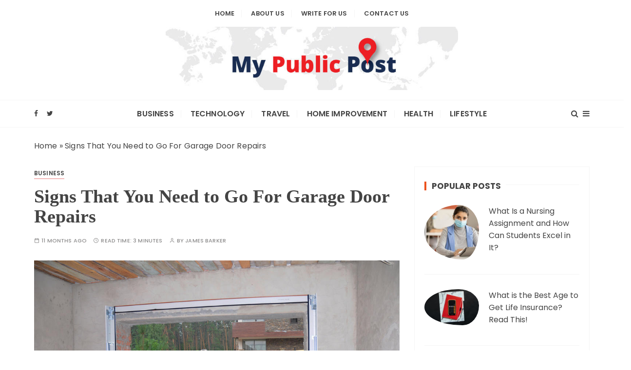

--- FILE ---
content_type: text/html; charset=UTF-8
request_url: https://mypublicpost.com/need-to-go-for-garage-door-repairs/
body_size: 32054
content:
<!doctype html>
<html lang="en-US">
    <head>
		
		
		
		<meta name="msvalidate.01" content="7AAC13DB1BA39EB6DECFD9B928761643" />

        <meta charset="UTF-8">
        <meta name="viewport" content="width=device-width, initial-scale=1">
        <meta name="google-site-verification" content="_OActzang561F4s005SlkG_45yGwqUgDQp9-JyBzmCw" />
        <meta name="ahrefs-site-verification" content="5d5a3397c1aa3365b7d840447eb00e6279ece2d1282f44b50c7d71d7450fc6cd">
        <meta name="msvalidate.01" content="419DCAFB665E2541A37DCB9CAB007D6F" />
        <meta name='robots' content='index, follow, max-image-preview:large, max-snippet:-1, max-video-preview:-1' />
	<style>img:is([sizes="auto" i], [sizes^="auto," i]) { contain-intrinsic-size: 3000px 1500px }</style>
	
	<!-- This site is optimized with the Yoast SEO plugin v26.8 - https://yoast.com/product/yoast-seo-wordpress/ -->
	<title>Signs That You Need to Go For Garage Door Repairs - My Public Post</title>
	<link rel="canonical" href="https://mypublicpost.com/need-to-go-for-garage-door-repairs/" />
	<meta property="og:locale" content="en_US" />
	<meta property="og:type" content="article" />
	<meta property="og:title" content="Signs That You Need to Go For Garage Door Repairs - My Public Post" />
	<meta property="og:description" content="Garage doors are the most frequently used doors in every household. Every day, while taking your car out of the garage, you open the garage door and close it back...." />
	<meta property="og:url" content="https://mypublicpost.com/need-to-go-for-garage-door-repairs/" />
	<meta property="og:site_name" content="My Public Post" />
	<meta property="article:publisher" content="https://www.facebook.com/mypublicpost1/" />
	<meta property="article:author" content="https://www.facebook.com/mypublicpost1/" />
	<meta property="article:published_time" content="2025-03-13T10:42:42+00:00" />
	<meta property="article:modified_time" content="2025-06-19T17:06:05+00:00" />
	<meta property="og:image" content="https://mypublicpost.com/wp-content/uploads/2021/02/Garage-Door-Service-4-1.jpg" />
	<meta property="og:image:width" content="1000" />
	<meta property="og:image:height" content="681" />
	<meta property="og:image:type" content="image/jpeg" />
	<meta name="author" content="James Barker" />
	<meta name="twitter:card" content="summary_large_image" />
	<meta name="twitter:creator" content="@mypublicpost" />
	<meta name="twitter:site" content="@mypublicpost" />
	<meta name="twitter:label1" content="Written by" />
	<meta name="twitter:data1" content="James Barker" />
	<meta name="twitter:label2" content="Est. reading time" />
	<meta name="twitter:data2" content="3 minutes" />
	<script type="application/ld+json" class="yoast-schema-graph">{"@context":"https://schema.org","@graph":[{"@type":"Article","@id":"https://mypublicpost.com/need-to-go-for-garage-door-repairs/#article","isPartOf":{"@id":"https://mypublicpost.com/need-to-go-for-garage-door-repairs/"},"author":{"name":"James Barker","@id":"https://mypublicpost.com/#/schema/person/70e9d80bb60e69238ceeb1cc5d0dc670"},"headline":"Signs That You Need to Go For Garage Door Repairs","datePublished":"2025-03-13T10:42:42+00:00","dateModified":"2025-06-19T17:06:05+00:00","mainEntityOfPage":{"@id":"https://mypublicpost.com/need-to-go-for-garage-door-repairs/"},"wordCount":625,"publisher":{"@id":"https://mypublicpost.com/#organization"},"image":{"@id":"https://mypublicpost.com/need-to-go-for-garage-door-repairs/#primaryimage"},"thumbnailUrl":"https://mypublicpost.com/wp-content/uploads/2021/02/Garage-Door-Service-4-1.jpg","articleSection":["Business"],"inLanguage":"en-US"},{"@type":"WebPage","@id":"https://mypublicpost.com/need-to-go-for-garage-door-repairs/","url":"https://mypublicpost.com/need-to-go-for-garage-door-repairs/","name":"Signs That You Need to Go For Garage Door Repairs - My Public Post","isPartOf":{"@id":"https://mypublicpost.com/#website"},"primaryImageOfPage":{"@id":"https://mypublicpost.com/need-to-go-for-garage-door-repairs/#primaryimage"},"image":{"@id":"https://mypublicpost.com/need-to-go-for-garage-door-repairs/#primaryimage"},"thumbnailUrl":"https://mypublicpost.com/wp-content/uploads/2021/02/Garage-Door-Service-4-1.jpg","datePublished":"2025-03-13T10:42:42+00:00","dateModified":"2025-06-19T17:06:05+00:00","breadcrumb":{"@id":"https://mypublicpost.com/need-to-go-for-garage-door-repairs/#breadcrumb"},"inLanguage":"en-US","potentialAction":[{"@type":"ReadAction","target":["https://mypublicpost.com/need-to-go-for-garage-door-repairs/"]}]},{"@type":"ImageObject","inLanguage":"en-US","@id":"https://mypublicpost.com/need-to-go-for-garage-door-repairs/#primaryimage","url":"https://mypublicpost.com/wp-content/uploads/2021/02/Garage-Door-Service-4-1.jpg","contentUrl":"https://mypublicpost.com/wp-content/uploads/2021/02/Garage-Door-Service-4-1.jpg","width":1000,"height":681,"caption":"Garage Door Service"},{"@type":"BreadcrumbList","@id":"https://mypublicpost.com/need-to-go-for-garage-door-repairs/#breadcrumb","itemListElement":[{"@type":"ListItem","position":1,"name":"Home","item":"https://mypublicpost.com/"},{"@type":"ListItem","position":2,"name":"Signs That You Need to Go For Garage Door Repairs"}]},{"@type":"WebSite","@id":"https://mypublicpost.com/#website","url":"https://mypublicpost.com/","name":"My Public Post","description":"","publisher":{"@id":"https://mypublicpost.com/#organization"},"potentialAction":[{"@type":"SearchAction","target":{"@type":"EntryPoint","urlTemplate":"https://mypublicpost.com/?s={search_term_string}"},"query-input":{"@type":"PropertyValueSpecification","valueRequired":true,"valueName":"search_term_string"}}],"inLanguage":"en-US"},{"@type":"Organization","@id":"https://mypublicpost.com/#organization","name":"My Public Post","url":"https://mypublicpost.com/","logo":{"@type":"ImageObject","inLanguage":"en-US","@id":"https://mypublicpost.com/#/schema/logo/image/","url":"https://mypublicpost.com/wp-content/uploads/2020/04/cropped-logo.jpeg","contentUrl":"https://mypublicpost.com/wp-content/uploads/2020/04/cropped-logo.jpeg","width":1280,"height":1280,"caption":"My Public Post"},"image":{"@id":"https://mypublicpost.com/#/schema/logo/image/"},"sameAs":["https://www.facebook.com/mypublicpost1/","https://x.com/mypublicpost","https://www.pinterest.com/MyPublicPost/"]},{"@type":"Person","@id":"https://mypublicpost.com/#/schema/person/70e9d80bb60e69238ceeb1cc5d0dc670","name":"James Barker","image":{"@type":"ImageObject","inLanguage":"en-US","@id":"https://mypublicpost.com/#/schema/person/image/","url":"https://secure.gravatar.com/avatar/c28748610cd4fe54762aa958a9e1a649ff9113d3ad327ea33692f05bad699d0b?s=96&d=mm&r=g","contentUrl":"https://secure.gravatar.com/avatar/c28748610cd4fe54762aa958a9e1a649ff9113d3ad327ea33692f05bad699d0b?s=96&d=mm&r=g","caption":"James Barker"},"description":"James Barker has over 5 years of experience in Digital Marketing like SEO, SMO, ASO ORM &amp; Google Ads. He holds a sound understanding of technical requirements/problem analysis and resolution for providing the best solutions to clients.","sameAs":["https://mypublicpost.com/","https://www.facebook.com/mypublicpost1/"],"url":"https://mypublicpost.com/author/admin/"}]}</script>
	<!-- / Yoast SEO plugin. -->


<link rel='dns-prefetch' href='//fonts.googleapis.com' />
<link rel="alternate" type="application/rss+xml" title="My Public Post &raquo; Feed" href="https://mypublicpost.com/feed/" />
<link rel="alternate" type="application/rss+xml" title="My Public Post &raquo; Comments Feed" href="https://mypublicpost.com/comments/feed/" />
<link rel="alternate" type="application/rss+xml" title="My Public Post &raquo; Signs That You Need to Go For Garage Door Repairs Comments Feed" href="https://mypublicpost.com/need-to-go-for-garage-door-repairs/feed/" />
		<style>
			.lazyload,
			.lazyloading {
				max-width: 100%;
			}
		</style>
		<script type="text/javascript">
/* <![CDATA[ */
window._wpemojiSettings = {"baseUrl":"https:\/\/s.w.org\/images\/core\/emoji\/16.0.1\/72x72\/","ext":".png","svgUrl":"https:\/\/s.w.org\/images\/core\/emoji\/16.0.1\/svg\/","svgExt":".svg","source":{"concatemoji":"https:\/\/mypublicpost.com\/wp-includes\/js\/wp-emoji-release.min.js?ver=6.8.3"}};
/*! This file is auto-generated */
!function(s,n){var o,i,e;function c(e){try{var t={supportTests:e,timestamp:(new Date).valueOf()};sessionStorage.setItem(o,JSON.stringify(t))}catch(e){}}function p(e,t,n){e.clearRect(0,0,e.canvas.width,e.canvas.height),e.fillText(t,0,0);var t=new Uint32Array(e.getImageData(0,0,e.canvas.width,e.canvas.height).data),a=(e.clearRect(0,0,e.canvas.width,e.canvas.height),e.fillText(n,0,0),new Uint32Array(e.getImageData(0,0,e.canvas.width,e.canvas.height).data));return t.every(function(e,t){return e===a[t]})}function u(e,t){e.clearRect(0,0,e.canvas.width,e.canvas.height),e.fillText(t,0,0);for(var n=e.getImageData(16,16,1,1),a=0;a<n.data.length;a++)if(0!==n.data[a])return!1;return!0}function f(e,t,n,a){switch(t){case"flag":return n(e,"\ud83c\udff3\ufe0f\u200d\u26a7\ufe0f","\ud83c\udff3\ufe0f\u200b\u26a7\ufe0f")?!1:!n(e,"\ud83c\udde8\ud83c\uddf6","\ud83c\udde8\u200b\ud83c\uddf6")&&!n(e,"\ud83c\udff4\udb40\udc67\udb40\udc62\udb40\udc65\udb40\udc6e\udb40\udc67\udb40\udc7f","\ud83c\udff4\u200b\udb40\udc67\u200b\udb40\udc62\u200b\udb40\udc65\u200b\udb40\udc6e\u200b\udb40\udc67\u200b\udb40\udc7f");case"emoji":return!a(e,"\ud83e\udedf")}return!1}function g(e,t,n,a){var r="undefined"!=typeof WorkerGlobalScope&&self instanceof WorkerGlobalScope?new OffscreenCanvas(300,150):s.createElement("canvas"),o=r.getContext("2d",{willReadFrequently:!0}),i=(o.textBaseline="top",o.font="600 32px Arial",{});return e.forEach(function(e){i[e]=t(o,e,n,a)}),i}function t(e){var t=s.createElement("script");t.src=e,t.defer=!0,s.head.appendChild(t)}"undefined"!=typeof Promise&&(o="wpEmojiSettingsSupports",i=["flag","emoji"],n.supports={everything:!0,everythingExceptFlag:!0},e=new Promise(function(e){s.addEventListener("DOMContentLoaded",e,{once:!0})}),new Promise(function(t){var n=function(){try{var e=JSON.parse(sessionStorage.getItem(o));if("object"==typeof e&&"number"==typeof e.timestamp&&(new Date).valueOf()<e.timestamp+604800&&"object"==typeof e.supportTests)return e.supportTests}catch(e){}return null}();if(!n){if("undefined"!=typeof Worker&&"undefined"!=typeof OffscreenCanvas&&"undefined"!=typeof URL&&URL.createObjectURL&&"undefined"!=typeof Blob)try{var e="postMessage("+g.toString()+"("+[JSON.stringify(i),f.toString(),p.toString(),u.toString()].join(",")+"));",a=new Blob([e],{type:"text/javascript"}),r=new Worker(URL.createObjectURL(a),{name:"wpTestEmojiSupports"});return void(r.onmessage=function(e){c(n=e.data),r.terminate(),t(n)})}catch(e){}c(n=g(i,f,p,u))}t(n)}).then(function(e){for(var t in e)n.supports[t]=e[t],n.supports.everything=n.supports.everything&&n.supports[t],"flag"!==t&&(n.supports.everythingExceptFlag=n.supports.everythingExceptFlag&&n.supports[t]);n.supports.everythingExceptFlag=n.supports.everythingExceptFlag&&!n.supports.flag,n.DOMReady=!1,n.readyCallback=function(){n.DOMReady=!0}}).then(function(){return e}).then(function(){var e;n.supports.everything||(n.readyCallback(),(e=n.source||{}).concatemoji?t(e.concatemoji):e.wpemoji&&e.twemoji&&(t(e.twemoji),t(e.wpemoji)))}))}((window,document),window._wpemojiSettings);
/* ]]> */
</script>

<link rel='stylesheet' id='auto-search-suggestion-css' href='https://mypublicpost.com/wp-content/plugins/auto-search-suggestion/css/jquery-ui.css?ver=1.0.0' type='text/css' media='all' />
<style id='wp-emoji-styles-inline-css' type='text/css'>

	img.wp-smiley, img.emoji {
		display: inline !important;
		border: none !important;
		box-shadow: none !important;
		height: 1em !important;
		width: 1em !important;
		margin: 0 0.07em !important;
		vertical-align: -0.1em !important;
		background: none !important;
		padding: 0 !important;
	}
</style>
<link rel='stylesheet' id='wp-block-library-css' href='https://mypublicpost.com/wp-includes/css/dist/block-library/style.min.css?ver=6.8.3' type='text/css' media='all' />
<style id='wp-block-library-theme-inline-css' type='text/css'>
.wp-block-audio :where(figcaption){color:#555;font-size:13px;text-align:center}.is-dark-theme .wp-block-audio :where(figcaption){color:#ffffffa6}.wp-block-audio{margin:0 0 1em}.wp-block-code{border:1px solid #ccc;border-radius:4px;font-family:Menlo,Consolas,monaco,monospace;padding:.8em 1em}.wp-block-embed :where(figcaption){color:#555;font-size:13px;text-align:center}.is-dark-theme .wp-block-embed :where(figcaption){color:#ffffffa6}.wp-block-embed{margin:0 0 1em}.blocks-gallery-caption{color:#555;font-size:13px;text-align:center}.is-dark-theme .blocks-gallery-caption{color:#ffffffa6}:root :where(.wp-block-image figcaption){color:#555;font-size:13px;text-align:center}.is-dark-theme :root :where(.wp-block-image figcaption){color:#ffffffa6}.wp-block-image{margin:0 0 1em}.wp-block-pullquote{border-bottom:4px solid;border-top:4px solid;color:currentColor;margin-bottom:1.75em}.wp-block-pullquote cite,.wp-block-pullquote footer,.wp-block-pullquote__citation{color:currentColor;font-size:.8125em;font-style:normal;text-transform:uppercase}.wp-block-quote{border-left:.25em solid;margin:0 0 1.75em;padding-left:1em}.wp-block-quote cite,.wp-block-quote footer{color:currentColor;font-size:.8125em;font-style:normal;position:relative}.wp-block-quote:where(.has-text-align-right){border-left:none;border-right:.25em solid;padding-left:0;padding-right:1em}.wp-block-quote:where(.has-text-align-center){border:none;padding-left:0}.wp-block-quote.is-large,.wp-block-quote.is-style-large,.wp-block-quote:where(.is-style-plain){border:none}.wp-block-search .wp-block-search__label{font-weight:700}.wp-block-search__button{border:1px solid #ccc;padding:.375em .625em}:where(.wp-block-group.has-background){padding:1.25em 2.375em}.wp-block-separator.has-css-opacity{opacity:.4}.wp-block-separator{border:none;border-bottom:2px solid;margin-left:auto;margin-right:auto}.wp-block-separator.has-alpha-channel-opacity{opacity:1}.wp-block-separator:not(.is-style-wide):not(.is-style-dots){width:100px}.wp-block-separator.has-background:not(.is-style-dots){border-bottom:none;height:1px}.wp-block-separator.has-background:not(.is-style-wide):not(.is-style-dots){height:2px}.wp-block-table{margin:0 0 1em}.wp-block-table td,.wp-block-table th{word-break:normal}.wp-block-table :where(figcaption){color:#555;font-size:13px;text-align:center}.is-dark-theme .wp-block-table :where(figcaption){color:#ffffffa6}.wp-block-video :where(figcaption){color:#555;font-size:13px;text-align:center}.is-dark-theme .wp-block-video :where(figcaption){color:#ffffffa6}.wp-block-video{margin:0 0 1em}:root :where(.wp-block-template-part.has-background){margin-bottom:0;margin-top:0;padding:1.25em 2.375em}
</style>
<style id='classic-theme-styles-inline-css' type='text/css'>
/*! This file is auto-generated */
.wp-block-button__link{color:#fff;background-color:#32373c;border-radius:9999px;box-shadow:none;text-decoration:none;padding:calc(.667em + 2px) calc(1.333em + 2px);font-size:1.125em}.wp-block-file__button{background:#32373c;color:#fff;text-decoration:none}
</style>
<style id='global-styles-inline-css' type='text/css'>
:root{--wp--preset--aspect-ratio--square: 1;--wp--preset--aspect-ratio--4-3: 4/3;--wp--preset--aspect-ratio--3-4: 3/4;--wp--preset--aspect-ratio--3-2: 3/2;--wp--preset--aspect-ratio--2-3: 2/3;--wp--preset--aspect-ratio--16-9: 16/9;--wp--preset--aspect-ratio--9-16: 9/16;--wp--preset--color--black: #000000;--wp--preset--color--cyan-bluish-gray: #abb8c3;--wp--preset--color--white: #ffffff;--wp--preset--color--pale-pink: #f78da7;--wp--preset--color--vivid-red: #cf2e2e;--wp--preset--color--luminous-vivid-orange: #ff6900;--wp--preset--color--luminous-vivid-amber: #fcb900;--wp--preset--color--light-green-cyan: #7bdcb5;--wp--preset--color--vivid-green-cyan: #00d084;--wp--preset--color--pale-cyan-blue: #8ed1fc;--wp--preset--color--vivid-cyan-blue: #0693e3;--wp--preset--color--vivid-purple: #9b51e0;--wp--preset--gradient--vivid-cyan-blue-to-vivid-purple: linear-gradient(135deg,rgba(6,147,227,1) 0%,rgb(155,81,224) 100%);--wp--preset--gradient--light-green-cyan-to-vivid-green-cyan: linear-gradient(135deg,rgb(122,220,180) 0%,rgb(0,208,130) 100%);--wp--preset--gradient--luminous-vivid-amber-to-luminous-vivid-orange: linear-gradient(135deg,rgba(252,185,0,1) 0%,rgba(255,105,0,1) 100%);--wp--preset--gradient--luminous-vivid-orange-to-vivid-red: linear-gradient(135deg,rgba(255,105,0,1) 0%,rgb(207,46,46) 100%);--wp--preset--gradient--very-light-gray-to-cyan-bluish-gray: linear-gradient(135deg,rgb(238,238,238) 0%,rgb(169,184,195) 100%);--wp--preset--gradient--cool-to-warm-spectrum: linear-gradient(135deg,rgb(74,234,220) 0%,rgb(151,120,209) 20%,rgb(207,42,186) 40%,rgb(238,44,130) 60%,rgb(251,105,98) 80%,rgb(254,248,76) 100%);--wp--preset--gradient--blush-light-purple: linear-gradient(135deg,rgb(255,206,236) 0%,rgb(152,150,240) 100%);--wp--preset--gradient--blush-bordeaux: linear-gradient(135deg,rgb(254,205,165) 0%,rgb(254,45,45) 50%,rgb(107,0,62) 100%);--wp--preset--gradient--luminous-dusk: linear-gradient(135deg,rgb(255,203,112) 0%,rgb(199,81,192) 50%,rgb(65,88,208) 100%);--wp--preset--gradient--pale-ocean: linear-gradient(135deg,rgb(255,245,203) 0%,rgb(182,227,212) 50%,rgb(51,167,181) 100%);--wp--preset--gradient--electric-grass: linear-gradient(135deg,rgb(202,248,128) 0%,rgb(113,206,126) 100%);--wp--preset--gradient--midnight: linear-gradient(135deg,rgb(2,3,129) 0%,rgb(40,116,252) 100%);--wp--preset--font-size--small: 13px;--wp--preset--font-size--medium: 20px;--wp--preset--font-size--large: 36px;--wp--preset--font-size--x-large: 42px;--wp--preset--spacing--20: 0.44rem;--wp--preset--spacing--30: 0.67rem;--wp--preset--spacing--40: 1rem;--wp--preset--spacing--50: 1.5rem;--wp--preset--spacing--60: 2.25rem;--wp--preset--spacing--70: 3.38rem;--wp--preset--spacing--80: 5.06rem;--wp--preset--shadow--natural: 6px 6px 9px rgba(0, 0, 0, 0.2);--wp--preset--shadow--deep: 12px 12px 50px rgba(0, 0, 0, 0.4);--wp--preset--shadow--sharp: 6px 6px 0px rgba(0, 0, 0, 0.2);--wp--preset--shadow--outlined: 6px 6px 0px -3px rgba(255, 255, 255, 1), 6px 6px rgba(0, 0, 0, 1);--wp--preset--shadow--crisp: 6px 6px 0px rgba(0, 0, 0, 1);}:where(.is-layout-flex){gap: 0.5em;}:where(.is-layout-grid){gap: 0.5em;}body .is-layout-flex{display: flex;}.is-layout-flex{flex-wrap: wrap;align-items: center;}.is-layout-flex > :is(*, div){margin: 0;}body .is-layout-grid{display: grid;}.is-layout-grid > :is(*, div){margin: 0;}:where(.wp-block-columns.is-layout-flex){gap: 2em;}:where(.wp-block-columns.is-layout-grid){gap: 2em;}:where(.wp-block-post-template.is-layout-flex){gap: 1.25em;}:where(.wp-block-post-template.is-layout-grid){gap: 1.25em;}.has-black-color{color: var(--wp--preset--color--black) !important;}.has-cyan-bluish-gray-color{color: var(--wp--preset--color--cyan-bluish-gray) !important;}.has-white-color{color: var(--wp--preset--color--white) !important;}.has-pale-pink-color{color: var(--wp--preset--color--pale-pink) !important;}.has-vivid-red-color{color: var(--wp--preset--color--vivid-red) !important;}.has-luminous-vivid-orange-color{color: var(--wp--preset--color--luminous-vivid-orange) !important;}.has-luminous-vivid-amber-color{color: var(--wp--preset--color--luminous-vivid-amber) !important;}.has-light-green-cyan-color{color: var(--wp--preset--color--light-green-cyan) !important;}.has-vivid-green-cyan-color{color: var(--wp--preset--color--vivid-green-cyan) !important;}.has-pale-cyan-blue-color{color: var(--wp--preset--color--pale-cyan-blue) !important;}.has-vivid-cyan-blue-color{color: var(--wp--preset--color--vivid-cyan-blue) !important;}.has-vivid-purple-color{color: var(--wp--preset--color--vivid-purple) !important;}.has-black-background-color{background-color: var(--wp--preset--color--black) !important;}.has-cyan-bluish-gray-background-color{background-color: var(--wp--preset--color--cyan-bluish-gray) !important;}.has-white-background-color{background-color: var(--wp--preset--color--white) !important;}.has-pale-pink-background-color{background-color: var(--wp--preset--color--pale-pink) !important;}.has-vivid-red-background-color{background-color: var(--wp--preset--color--vivid-red) !important;}.has-luminous-vivid-orange-background-color{background-color: var(--wp--preset--color--luminous-vivid-orange) !important;}.has-luminous-vivid-amber-background-color{background-color: var(--wp--preset--color--luminous-vivid-amber) !important;}.has-light-green-cyan-background-color{background-color: var(--wp--preset--color--light-green-cyan) !important;}.has-vivid-green-cyan-background-color{background-color: var(--wp--preset--color--vivid-green-cyan) !important;}.has-pale-cyan-blue-background-color{background-color: var(--wp--preset--color--pale-cyan-blue) !important;}.has-vivid-cyan-blue-background-color{background-color: var(--wp--preset--color--vivid-cyan-blue) !important;}.has-vivid-purple-background-color{background-color: var(--wp--preset--color--vivid-purple) !important;}.has-black-border-color{border-color: var(--wp--preset--color--black) !important;}.has-cyan-bluish-gray-border-color{border-color: var(--wp--preset--color--cyan-bluish-gray) !important;}.has-white-border-color{border-color: var(--wp--preset--color--white) !important;}.has-pale-pink-border-color{border-color: var(--wp--preset--color--pale-pink) !important;}.has-vivid-red-border-color{border-color: var(--wp--preset--color--vivid-red) !important;}.has-luminous-vivid-orange-border-color{border-color: var(--wp--preset--color--luminous-vivid-orange) !important;}.has-luminous-vivid-amber-border-color{border-color: var(--wp--preset--color--luminous-vivid-amber) !important;}.has-light-green-cyan-border-color{border-color: var(--wp--preset--color--light-green-cyan) !important;}.has-vivid-green-cyan-border-color{border-color: var(--wp--preset--color--vivid-green-cyan) !important;}.has-pale-cyan-blue-border-color{border-color: var(--wp--preset--color--pale-cyan-blue) !important;}.has-vivid-cyan-blue-border-color{border-color: var(--wp--preset--color--vivid-cyan-blue) !important;}.has-vivid-purple-border-color{border-color: var(--wp--preset--color--vivid-purple) !important;}.has-vivid-cyan-blue-to-vivid-purple-gradient-background{background: var(--wp--preset--gradient--vivid-cyan-blue-to-vivid-purple) !important;}.has-light-green-cyan-to-vivid-green-cyan-gradient-background{background: var(--wp--preset--gradient--light-green-cyan-to-vivid-green-cyan) !important;}.has-luminous-vivid-amber-to-luminous-vivid-orange-gradient-background{background: var(--wp--preset--gradient--luminous-vivid-amber-to-luminous-vivid-orange) !important;}.has-luminous-vivid-orange-to-vivid-red-gradient-background{background: var(--wp--preset--gradient--luminous-vivid-orange-to-vivid-red) !important;}.has-very-light-gray-to-cyan-bluish-gray-gradient-background{background: var(--wp--preset--gradient--very-light-gray-to-cyan-bluish-gray) !important;}.has-cool-to-warm-spectrum-gradient-background{background: var(--wp--preset--gradient--cool-to-warm-spectrum) !important;}.has-blush-light-purple-gradient-background{background: var(--wp--preset--gradient--blush-light-purple) !important;}.has-blush-bordeaux-gradient-background{background: var(--wp--preset--gradient--blush-bordeaux) !important;}.has-luminous-dusk-gradient-background{background: var(--wp--preset--gradient--luminous-dusk) !important;}.has-pale-ocean-gradient-background{background: var(--wp--preset--gradient--pale-ocean) !important;}.has-electric-grass-gradient-background{background: var(--wp--preset--gradient--electric-grass) !important;}.has-midnight-gradient-background{background: var(--wp--preset--gradient--midnight) !important;}.has-small-font-size{font-size: var(--wp--preset--font-size--small) !important;}.has-medium-font-size{font-size: var(--wp--preset--font-size--medium) !important;}.has-large-font-size{font-size: var(--wp--preset--font-size--large) !important;}.has-x-large-font-size{font-size: var(--wp--preset--font-size--x-large) !important;}
:where(.wp-block-post-template.is-layout-flex){gap: 1.25em;}:where(.wp-block-post-template.is-layout-grid){gap: 1.25em;}
:where(.wp-block-columns.is-layout-flex){gap: 2em;}:where(.wp-block-columns.is-layout-grid){gap: 2em;}
:root :where(.wp-block-pullquote){font-size: 1.5em;line-height: 1.6;}
</style>
<link rel='stylesheet' id='search-style-css' href='https://mypublicpost.com/wp-content/plugins/auto-search-suggestion/css/front.css?ver=1769835421' type='text/css' media='all' />
<link rel='stylesheet' id='contact-form-7-css' href='https://mypublicpost.com/wp-content/plugins/contact-form-7/includes/css/styles.css?ver=6.1.3' type='text/css' media='all' />
<link rel='stylesheet' id='gucherry-blog-style-css' href='https://mypublicpost.com/wp-content/themes/gucherry-blog/style.css?ver=6.8.3' type='text/css' media='all' />
<link rel='stylesheet' id='gucherry-blog-google-fonts-css' href='//fonts.googleapis.com/css?family=Nunito+Sans%3A400%2C400i%2C600%2C600i%2C700%2C700i%7CPoppins%3A400%2C400i%2C500%2C600%2C700%2C700i&#038;subset=latin%2Clatin-ext&#038;ver=6.8.3' type='text/css' media='all' />
<link rel='stylesheet' id='gucherry-blog-main-css' href='https://mypublicpost.com/wp-content/themes/gucherry-blog/everestthemes/assets/dist/css/main-style.css?ver=6.8.3' type='text/css' media='all' />
<link rel='stylesheet' id='gucherry-blog-woocommerce-style-css' href='https://mypublicpost.com/wp-content/themes/gucherry-blog/everestthemes/woocommerce/woocommerce.css?ver=6.8.3' type='text/css' media='all' />
<script type="text/javascript" src="https://mypublicpost.com/wp-includes/js/jquery/jquery.min.js?ver=3.7.1" id="jquery-core-js"></script>
<script type="text/javascript" src="https://mypublicpost.com/wp-includes/js/jquery/jquery-migrate.min.js?ver=3.4.1" id="jquery-migrate-js"></script>
<link rel="https://api.w.org/" href="https://mypublicpost.com/wp-json/" /><link rel="alternate" title="JSON" type="application/json" href="https://mypublicpost.com/wp-json/wp/v2/posts/3456" /><link rel="EditURI" type="application/rsd+xml" title="RSD" href="https://mypublicpost.com/xmlrpc.php?rsd" />
<meta name="generator" content="WordPress 6.8.3" />
<link rel='shortlink' href='https://mypublicpost.com/?p=3456' />
<link rel="alternate" title="oEmbed (JSON)" type="application/json+oembed" href="https://mypublicpost.com/wp-json/oembed/1.0/embed?url=https%3A%2F%2Fmypublicpost.com%2Fneed-to-go-for-garage-door-repairs%2F" />
<link rel="alternate" title="oEmbed (XML)" type="text/xml+oembed" href="https://mypublicpost.com/wp-json/oembed/1.0/embed?url=https%3A%2F%2Fmypublicpost.com%2Fneed-to-go-for-garage-door-repairs%2F&#038;format=xml" />
<!--<meta name="google-site-verification" content="APsvYOt2dx7DMDY15o26mMwOAwAvPGkYtRBxtk-mHqg" />
<script async src="https://pagead2.googlesyndication.com/pagead/js/adsbygoogle.js?client=ca-pub-2186841430321907"
     crossorigin="anonymous"></script>-->
<meta name="publicationmedia-verification" content="a37cc385-d8a2-441c-a22b-dba76ef829a9">
<meta name="msvalidate.01" content="145E6DF363AD8822F91CCE7DD080F8F1" />
<script async src="https://pagead2.googlesyndication.com/pagead/js/adsbygoogle.js?client=ca-pub-2471911775566686"
     crossorigin="anonymous"></script>

<meta name="google-site-verification" content="CLUOIurxRbllDMOuOgOKgAbSzQwpBrajs1JmbhN_9QY" />		<script>
			document.documentElement.className = document.documentElement.className.replace('no-js', 'js');
		</script>
				<style>
			.no-js img.lazyload {
				display: none;
			}

			figure.wp-block-image img.lazyloading {
				min-width: 150px;
			}

			.lazyload,
			.lazyloading {
				--smush-placeholder-width: 100px;
				--smush-placeholder-aspect-ratio: 1/1;
				width: var(--smush-image-width, var(--smush-placeholder-width)) !important;
				aspect-ratio: var(--smush-image-aspect-ratio, var(--smush-placeholder-aspect-ratio)) !important;
			}

						.lazyload, .lazyloading {
				opacity: 0;
			}

			.lazyloaded {
				opacity: 1;
				transition: opacity 400ms;
				transition-delay: 0ms;
			}

					</style>
		<link rel="pingback" href="https://mypublicpost.com/xmlrpc.php">    <style type="text/css">  
       
        q,
        h1,
        h2,
        h3,
        h4,
        h5,
        h6, 
        .h1,
        .h2,
        .h3,
        .h4,
        .h5,
        .h6,
        blockquote,
        .site-title {

                        font-family: Nunito Sans;
                    }
            h1,
        h2,
        h3,
        h4,
        h5,
        h6, 
        .h1,
        .h2,
        .h3,
        .h4,
        .h5,
        .h6
        {
                    line-height: 1.1;
                    }
    
    </style>
        
    		<style type="text/css">
					.site-title,
			.site-description {
				position: absolute;
				clip: rect(1px, 1px, 1px, 1px);
			}
				</style>
		<link rel="icon" href="https://mypublicpost.com/wp-content/uploads/2021/05/cropped-mypublicpost-favicon-32x32.png" sizes="32x32" />
<link rel="icon" href="https://mypublicpost.com/wp-content/uploads/2021/05/cropped-mypublicpost-favicon-192x192.png" sizes="192x192" />
<link rel="apple-touch-icon" href="https://mypublicpost.com/wp-content/uploads/2021/05/cropped-mypublicpost-favicon-180x180.png" />
<meta name="msapplication-TileImage" content="https://mypublicpost.com/wp-content/uploads/2021/05/cropped-mypublicpost-favicon-270x270.png" />
		<style type="text/css" id="wp-custom-css">
			h1, .h1 {
  font-size: 2em;
}

h2, .h2 {
 font-size: 1.5em; 
}

h3, .h3 {
  font-size: 1.17em;
}

h4, .h4 {
  font-size: 1em;
}

h5, .h5 {
  font-size: 0.83em;
}

h6, .h6 {
  font-size: 0.63em;
}

ul.sf-menu li.menu-item a{
font-size:20px;
}
ul.sub-menu li.menu-item a{
font-size:13px;
}		</style>
		        <link rel='stylesheet' id='gucherry-blog-main-css'  href='https://mypublicpost.com/wp-content/themes/gucherry-blog/everestthemes/assets/dist/css/main-custom.css?ver=5.8.4' type='text/css' media='all' />
        <style>
        .top-menu-header-site-navigation {
                text-align: center;
/*            margin-left: 75px;*/
        }


        .is-sticky .top-menu-header-site-navigation ul li a {
                line-height: 54px
        }

        .is-sticky .top-menu-header-site-navigation ul li a::after {
                top: 19px
        }

        .top-menu-header-site-navigation ul {
                margin:0;
                list-style:none;
                padding-left:0;
        }

        .top-menu-header-site-navigation ul li {
                display:inline-block;
                position:relative;
        }

        .top-menu-header-site-navigation ul li a {
                padding: 0 15px;
                display: block;
                line-height: 22px;
                position: relative
        }

        .top-menu-header-site-navigation>ul>li>a {
                line-height: 55px
        }

        .top-menu-header-site-navigation ul li a::after {
                content: "";
                width: 1px;
                position: absolute;
                top: 20px;
                right: 0;
                height: 16px;
                background: #f5f5f5
        }

        .top-menu-header-site-navigation ul li:last-child a:after {
                display: none
        }

        .top-menu-header-site-navigation ul li .sub-menu,
        .top-menu-header-site-navigation ul li .children {
                display: none;
                background: #fff;
                min-width: 250px;
                text-align: left;
                position: absolute;
                top: 100%;
                left: 0;
                opacity: 0;
                visibility: hidden;
                -webkit-transition: 0.3s ease;
                transition: 0.3s ease;
                -webkit-box-shadow: 0 0 5px rgba(0, 0, 0, 0.1);
                box-shadow: 0 0 5px rgba(0, 0, 0, 0.1);
                z-index: 99
        }

        .top-menu-header-site-navigation ul li .sub-menu ul,
        .top-menu-header-site-navigation ul li .children ul {
                left: 100%;
                top: 0
        }

        .top-menu-header-site-navigation ul li:hover>.sub-menu,
        .top-menu-header-site-navigation ul li:hover>.children {
                display: block;
                opacity: 1;
                visibility: visible
        }

        .top-menu-header-site-navigation ul li .sub-menu li,
        .top-menu-header-site-navigation ul li .children li {
                display: block;
                padding: 0
        }

        .top-menu-header-site-navigation ul li .sub-menu li a,
        .top-menu-header-site-navigation ul li .children li a {
                padding: 10px 15px;
                border-bottom: 1px solid #f5f5f5;
                border-right: none;
                line-height: 24px
        }

        .top-menu-header-site-navigation ul li .sub-menu li a:after,
        .top-menu-header-site-navigation ul li .children li a:after {
                display: none
        }

        .top-menu-header-site-navigation>ul>li>a {
                text-transform: uppercase
        }


        .top-menu-header-site-navigation>ul>li>a {
                font-weight: 600
        }


        .top-menu-header-site-navigation>ul>li>a {
                font-size: 13px
        }


        .top-menu-header-site-navigation ul li .sub-menu li a .top-menu-header-site-navigation ul li .children li a {
                font-size: 15px
        }
        
        .bottom-menu-header-site-navigation {
                text-align: right;
/*            margin-left: 75px;*/
        }


        .is-sticky .bottom-menu-header-site-navigation ul li a {
                line-height: 54px
        }

        .is-sticky .bottom-menu-header-site-navigation ul li a::after {
                bottom: 19px
        }

        .bottom-menu-header-site-navigation ul {
                margin:0;
                list-style:none;
                padding-left:0;
        }

        .bottom-menu-header-site-navigation ul li {
                display:inline-block;
                position:relative;
        }

        .bottom-menu-header-site-navigation ul li a {
                padding: 0 15px;
                display: block;
                line-height: 22px;
                position: relative
        }

        .bottom-menu-header-site-navigation>ul>li>a {
                line-height: 55px
        }

        .bottom-menu-header-site-navigation ul li:last-child a:after {
                display: none
        }

        .bottom-menu-header-site-navigation ul li .sub-menu,
        .bottom-menu-header-site-navigation ul li .children {
                display: none;
                background: #fff;
                min-width: 250px;
                text-align: left;
                position: absolute;
                bottom: 100%;
                left: 0;
                opacity: 0;
                visibility: hidden;
                -webkit-transition: 0.3s ease;
                transition: 0.3s ease;
                -webkit-box-shadow: 0 0 5px rgba(0, 0, 0, 0.1);
                box-shadow: 0 0 5px rgba(0, 0, 0, 0.1);
                z-index: 99
        }

        .bottom-menu-header-site-navigation ul li .sub-menu ul,
        .bottom-menu-header-site-navigation ul li .children ul {
                left: 100%;
                bottom: 0
        }

        .bottom-menu-header-site-navigation ul li:hover>.sub-menu,
        .bottom-menu-header-site-navigation ul li:hover>.children {
                display: block;
                opacity: 1;
                visibility: visible
        }

        .bottom-menu-header-site-navigation ul li .sub-menu li,
        .bottom-menu-header-site-navigation ul li .children li {
                display: block;
                padding: 0
        }

        .bottom-menu-header-site-navigation ul li .sub-menu li a,
        .bottom-menu-header-site-navigation ul li .children li a {
                padding: 10px 15px;
                border-bottom: 1px solid #f5f5f5;
                border-right: none;
                line-height: 24px
        }

        .bottom-menu-header-site-navigation ul li .sub-menu li a:after,
        .bottom-menu-header-site-navigation ul li .children li a:after {
                display: none
        }

        .bottom-menu-header-site-navigation>ul>li>a {
                text-transform: uppercase
        }


        .bottom-menu-header-site-navigation>ul>li>a {
                font-weight: 600
        }


        .bottom-menu-header-site-navigation>ul>li>a {
                font-size: 13px
        }


        .bottom-menu-header-site-navigation ul li .sub-menu li a .bottom-menu-header-site-navigation ul li .children li a {
                font-size: 15px
        }
        .footer-logo-text{
            font-size: 52px;
            font-weight: bold;
        }
        .footer-copyright-info{
            text-align: left;
            margin-top: 15px;
        }
        .footer .footer-bottom a{
            color:#949494 !important;
            line-height: 55px;
        }
        @media (max-width: 1030px) {
            .copyright-info div{
                width: 100%;
                max-width: 100%;
                flex: 0 0 100%;
                text-align: center;
            } 
            .bottom-menu-header-site-navigation{
                text-align: center;
            }
            .footer-copyright-info{
                text-align: center;
            }
            .footer .footer-bottom a:hover{
                color:#fff !important;
            }
        }
        
        @media (max-width: 600px) {
            .top-menu-header-site-navigation {
                    display: block;
                    width: 100%;
                    margin-top: 10px;
                    float: left;
                    padding: 0
            }
            .header-bottom .top-menu-header-site-navigation ul {
                    text-align: left
            }
            .top-menu-header-site-navigation ul li {
                    display: block;
/*                    width: 25%;*/
                    float: left;
            }
            .top-menu-header-site-navigation ul li a {
                    padding: 17px 0;
                    font-size: 11px
            }
            .top-menu-header-site-navigation>ul>li>a {
                    line-height: 1;
                    border-bottom: 1px solid #f5f5f5;
                    text-transform: inherit;
                    font-weight: normal;
                    padding: 10px 0 10px 0;
            }
            .top-home-menu-main-menu{
                width:15%;
            }
            .top-about-us-menu-main-menu{
                width:21%;
            }
            .top-contact-us-menu-main-menu{
                width:22%;
            }
            .top-register-menu-main-menu{
                width:20%;
            }
            .footer-logo-text{
                font-size: 45px;
            }
        }
        
        
        .top-menu-header{
            text-align: center;
        }
        .footer .footer-bottom{
            padding: 0px;
        }       
        #fes1nM div table tbody td {
            border: 1px solid #000;
        }
        .site-navigation ul li a{
            font-size:16px;
        }
        .mastheader{
            margin-bottom:25px;
        }
        .footer .site-identity, .gc-blog-list-s1 article{
            padding-bottom: 20px;
        }
        .gc-blog-list-s1 article, .gc-blog-list-s3 article, .main-content-area-wrap, .gc-bricks-row .brick-item{
            padding-bottom: 20px;
            margin-bottom: 20px;
        }
        .gc-categories-class{
            margin-bottom: 0;
        }
        .gc-categories-container-class{
            margin-bottom: 0;
            padding-bottom: 0;
        }
        .hr-class{
            margin-bottom: 35px;
        }
        .gc-header-s1 .gc-logo-block {
            text-align: center;
            padding: 20px 0;
            padding-top: 0;
        }
        .banner-category-a{
            margin:0;
            padding:0;
        }
        .banner-category-a:before{
            height: 0px;
        }
        </style>
		<!-- Google Tag Manager -->
<script>(function(w,d,s,l,i){w[l]=w[l]||[];w[l].push({'gtm.start':
new Date().getTime(),event:'gtm.js'});var f=d.getElementsByTagName(s)[0],
j=d.createElement(s),dl=l!='dataLayer'?'&l='+l:'';j.async=true;j.src=
'https://www.googletagmanager.com/gtm.js?id='+i+dl;f.parentNode.insertBefore(j,f);
})(window,document,'script','dataLayer','GTM-TXLTD3B');</script>
<!-- End Google Tag Manager -->
        
    </head>

    <body class="wp-singular post-template-default single single-post postid-3456 single-format-standard wp-custom-logo wp-embed-responsive wp-theme-gucherry-blog">
		<!-- Google Tag Manager (noscript) -->
<noscript><iframe data-src="https://www.googletagmanager.com/ns.html?id=GTM-TXLTD3B"
height="0" width="0" style="display:none;visibility:hidden" src="[data-uri]" class="lazyload" data-load-mode="1"></iframe></noscript>
<!-- End Google Tag Manager (noscript) -->
                <div class="page-wrap">
            <a class="skip-link screen-reader-text" href="#content">Skip to content</a>
            <div class="row top-menu-header">
                <div class="col-md-12 col-sm-12 col-xs-12">
                    <div class="center">
                        <nav class="top-menu-header-site-navigation">
                            <ul id="menu-main-menu" class="primary-menu">
                                <li class="top-home-menu-main-menu"><a href="https://mypublicpost.com/" aria-current="page">Home</a></li>
                                <li class="top-about-us-menu-main-menu"><a href="https://mypublicpost.com/about-us/">About Us</a></li>
                                <li class="top-contact-us-menu-main-menu"><a href="https://mypublicpost.com/write-for-us/">Write For Us</a></li>
                                <li class="top-contact-us-menu-main-menu"><a href="https://mypublicpost.com/contact-us/">Contact Us</a></li>
                            </ul>                                    
                        </nav>
                    </div>
                </div>
            </div>
            <header class="mastheader gc-header-s1">
                <div class="header-inner">
                                                <div class="gc-logo-block">
                                                            <div class="gc-container">
                                <div class="site-identity">
                                    <a class="md:block text-left md:pb-2 text-blueGray-600 mr-0 inline-block whitespace-nowrap text-sm uppercase font-bold pt-4 px-0" href="https://mypublicpost.com/">
                                                                                    <img width="600" height="162" data-src="https://mypublicpost.com/wp-content/uploads/2020/04/cropped-cropped-logo.jpg" class="custom-logo lazyload" alt="My Public Post" src="[data-uri]" style="--smush-placeholder-width: 600px; --smush-placeholder-aspect-ratio: 600/162;">
                                                                            </a>   
                                    
                                                                        <span class="site-title"><a href="https://mypublicpost.com/" rel="home">My Public Post</a></span>
                                            <!--                            <p class="site-description"></p>-->
                                                                    </div><!-- // site-identity -->
                            </div><!-- // gc-container -->
                        </div><!-- // gc-logo-block -->
                        <div class="bottom-header">
                            <div class="gc-container">
                                <div class="gc-row">
                                    <div class="gc-col left">
                                        <div class="social-icons">
                                            <ul>
                                                                <li>
                    <a href="https://www.facebook.com/mypublicpost1/">
                        <i class="fa fa-facebook" aria-hidden="true"></i>
                    </a>
                </li>
                                <li>
                    <a href="https://twitter.com/mypublicpost">
                        <i class="fa fa-twitter" aria-hidden="true"></i>
                    </a>
                </li>
                                                            </ul>
                                        </div><!-- // social-icons -->
                                    </div><!-- // gc-col -->
                                    <div class="gc-col center">
                                        <div class="primary-navigation-wrap">
                                            <div class="menu-toggle">
                                                <span class="hamburger-bar"></span>
                                                <span class="hamburger-bar"></span>
                                                <span class="hamburger-bar"></span>
                                            </div><!-- .menu-toggle -->
                                            <nav id="site-navigation" class="site-navigation">
                                                <ul id="menu-main-menu" class="primary-menu"><li id="menu-item-519" class="menu-item menu-item-type-taxonomy menu-item-object-category current-post-ancestor current-menu-parent current-post-parent menu-item-519"><a href="https://mypublicpost.com/category/business/">Business</a></li>
<li id="menu-item-71" class="menu-item menu-item-type-taxonomy menu-item-object-category menu-item-71"><a href="https://mypublicpost.com/category/technology/">Technology</a></li>
<li id="menu-item-116" class="menu-item menu-item-type-taxonomy menu-item-object-category menu-item-116"><a href="https://mypublicpost.com/category/travel/">Travel</a></li>
<li id="menu-item-520" class="menu-item menu-item-type-taxonomy menu-item-object-category menu-item-520"><a href="https://mypublicpost.com/category/home-improvement/">Home Improvement</a></li>
<li id="menu-item-162" class="menu-item menu-item-type-taxonomy menu-item-object-category menu-item-162"><a href="https://mypublicpost.com/category/lifestyle/health/">Health</a></li>
<li id="menu-item-521" class="menu-item menu-item-type-taxonomy menu-item-object-category menu-item-has-children menu-item-521"><a href="https://mypublicpost.com/category/lifestyle/">Lifestyle</a>
<ul class="sub-menu">
	<li id="menu-item-522" class="menu-item menu-item-type-taxonomy menu-item-object-category menu-item-522"><a href="https://mypublicpost.com/category/lifestyle/fashion/">Fashion</a></li>
	<li id="menu-item-523" class="menu-item menu-item-type-taxonomy menu-item-object-category menu-item-523"><a href="https://mypublicpost.com/category/lifestyle/food/">Food</a></li>
	<li id="menu-item-72" class="menu-item menu-item-type-taxonomy menu-item-object-category menu-item-72"><a href="https://mypublicpost.com/category/sports/">Sports</a></li>
	<li id="menu-item-73" class="menu-item menu-item-type-taxonomy menu-item-object-category menu-item-73"><a href="https://mypublicpost.com/category/entertainment/">Entertainment</a></li>
</ul>
</li>
</ul>                                            </nav>
                                        </div><!-- // primary-navigation-wrap -->
                                    </div><!-- // gc-col -->
                                    <div class="gc-col right">
                                                                                <button class="search-trigger" id="search_trigger"><i class="fa fa-search" aria-hidden="true"></i></button>
                                                                                        <button class="canvas-trigger"><i class="fa fa-bars" aria-hidden="true"></i></button>
                                                                                </div><!-- // gc-col -->
                                </div><!-- // gc-row -->
                            </div><!-- // gc-container -->
                        </div><!-- // bottom-header -->
                    </div><!-- // header-inner -->
            </header><!-- // mastheader gc-header-s1 -->
            <div class="search-overlay-holder">
                <div class="gc-container">
                    <div class="search-wrapper">
                        
                        	<div class="search-section">
		<form class="auto-suggest-form" action="https://mypublicpost.com" method="get" role="search">
			<input class="auto-suggest-front" id="auto-suggest-front" placeholder="Search..." name="s">
			<button class="auto-suggest-submit" type="submit"><span class="screen-reader-text">Search</span></button>
		</form>

	</div>
	<div class="asr-container" style="display: none" id="asr-container">
		<div class="result-section" id="result-section"></div>
		<p class="more-res"><a href="">More Results</a></p>
	</div>
		<script type="text/javascript" >
		jQuery(document).ready(function($) {
			jQuery('#auto-suggest-front').attr('autocomplete','off');

			var post_type_front = '';
			var post_limit_front = '20';
			var ajaxurl = 'https://mypublicpost.com/wp-admin/admin-ajax.php';
			var xhr = null;

			jQuery( "#auto-suggest-front" ).keyup(function() {

				var search_key_var2 = jQuery('#auto-suggest-front').val();


				if(search_key_var2.length > 1){

					jQuery("#auto-suggest-front").addClass('ui-autocomplete-loading');
					var data = {
						'action': 'auto_suggest_front',
						'whatever': search_key_var2,
						'post_type_front1': post_type_front,
						'post_limit_front1':post_limit_front

					};

					if( xhr != null ) {
						xhr.abort();
						xhr = null;
					}

					jQuery('#asr-container').hide();

					xhr = $.post(ajaxurl, data, function(response) {

						jQuery('#asr-container').show();
						
						if(response == 'No records found'){
							jQuery('.more-res').hide();
							jQuery('#asr-container').addClass('no-result');
						}else{
							jQuery('.more-res').show();
							jQuery('#asr-container').removeClass('no-result');
							jQuery('.more-res a').attr('href','https://mypublicpost.com/?s='+search_key_var2);

						}

						jQuery('#result-section').html(response);
						jQuery("#auto-suggest-front").removeClass('ui-autocomplete-loading');
					});
				}else{
					jQuery('#asr-container').hide();
					jQuery('#result-section').html('');
				}
			});
		});
	</script>
	<style>
		.ui-autocomplete-loading {
			background: url('https://mypublicpost.com/wp-content/plugins/auto-search-suggestion/ajax-loader.gif') right center no-repeat !important;
		}
	</style>
	                        
                        <div class="form-close">
                            <svg width="20" height="20" class="close-search-overlay">
                            <line y2="100%" x2="0" y1="0" x1="100%" stroke-width="1.1" stroke="#000"></line>
                            <line y2="100%" x2="100%" y1="0%" x1="0%" stroke-width="1.1" stroke="#000"></line>
                            </svg>
                        </div>
                    </div>
                </div><!-- // gc-container -->
            </div><!-- // search-overlay-holder -->
            <div class="site-overlay"></div>
                            <aside class="canvas-sidebar secondary-widget-area">
                    <div class="canvas-inner">
                        <div class="canvas-header">
                            <button class="close-canvas"><i class="feather icon-x"></i></button>
                        </div>
                        <!--// canvas-header -->
                        <div class="canvas-entry">
                                                <div class="widget gc-post-widget popular-s1">
                                                    <div class="widget-title">
                                <h3>Just Now</h3>
                            </div><!-- // widget_title -->
                                                    <div class="widget-container">
                                                          <article class="hentry">
                                    <div class="gc-row box">
                                        <div class="gc-col left">
                                            <figure class="thumb">
                                                <a href="https://mypublicpost.com/nursing-assignment/">
                                                    <img width="300" height="300" src="https://mypublicpost.com/wp-content/uploads/2026/01/nursing-300x300.jpg" class="attachment-gucherry-blog-thumbnail-two size-gucherry-blog-thumbnail-two wp-post-image" alt="What Is a Nursing Assignment and How Can Students Excel in It?" decoding="async" fetchpriority="high" srcset="https://mypublicpost.com/wp-content/uploads/2026/01/nursing-300x300.jpg 300w, https://mypublicpost.com/wp-content/uploads/2026/01/nursing-150x150.jpg 150w" sizes="(max-width: 300px) 100vw, 300px" />                                                </a>
                                                                                            </figure><!-- // thumb -->
                                        </div><!-- // left -->
                                        <div class="gc-col right">
                                            <div class="post-content">
                                                <div class="post-title">
                                                    <h4><a href="https://mypublicpost.com/nursing-assignment/">What Is a Nursing Assignment and How Can Students Excel in It?</a></h4>
                                                </div><!-- // post-title -->
                                                <div class="entry-metas">
                                                    <ul>
                                                        <li class="posted-time"><span>4 weeks ago</span></li>                                                    </ul>
                                                </div><!-- // entry-metas -->
                                            </div><!-- // post-content -->
                                        </div><!-- // left -->
                                    </div><!-- // box -->
                                </article><!-- // hentry -->
                                                                <article class="hentry">
                                    <div class="gc-row box">
                                        <div class="gc-col left">
                                            <figure class="thumb">
                                                <a href="https://mypublicpost.com/ways-to-decorate-your-home-with-throw-pillows/">
                                                    <img width="300" height="200" data-src="https://mypublicpost.com/wp-content/uploads/2020/12/throw-pillows.png" class="attachment-gucherry-blog-thumbnail-two size-gucherry-blog-thumbnail-two wp-post-image lazyload" alt="Ways to Decorate Your Home With Throw Pillows" decoding="async" data-srcset="https://mypublicpost.com/wp-content/uploads/2020/12/throw-pillows.png 960w, https://mypublicpost.com/wp-content/uploads/2020/12/throw-pillows-300x200.png 300w, https://mypublicpost.com/wp-content/uploads/2020/12/throw-pillows-768x512.png 768w" data-sizes="(max-width: 300px) 100vw, 300px" src="[data-uri]" style="--smush-placeholder-width: 300px; --smush-placeholder-aspect-ratio: 300/200;" />                                                </a>
                                                                                            </figure><!-- // thumb -->
                                        </div><!-- // left -->
                                        <div class="gc-col right">
                                            <div class="post-content">
                                                <div class="post-title">
                                                    <h4><a href="https://mypublicpost.com/ways-to-decorate-your-home-with-throw-pillows/">Ways to Decorate Your Home With Throw Pillows</a></h4>
                                                </div><!-- // post-title -->
                                                <div class="entry-metas">
                                                    <ul>
                                                        <li class="posted-time"><span>2 months ago</span></li>                                                    </ul>
                                                </div><!-- // entry-metas -->
                                            </div><!-- // post-content -->
                                        </div><!-- // left -->
                                    </div><!-- // box -->
                                </article><!-- // hentry -->
                                                                <article class="hentry">
                                    <div class="gc-row box">
                                        <div class="gc-col left">
                                            <figure class="thumb">
                                                <a href="https://mypublicpost.com/modern-hardware-solutions-for-every-home-and-project/">
                                                    <img width="300" height="300" data-src="https://mypublicpost.com/wp-content/uploads/2025/07/delivery-6974506_1280-300x300.jpg" class="attachment-gucherry-blog-thumbnail-two size-gucherry-blog-thumbnail-two wp-post-image lazyload" alt="Modern Hardware Solutions for Every Home and Project" decoding="async" data-srcset="https://mypublicpost.com/wp-content/uploads/2025/07/delivery-6974506_1280-300x300.jpg 300w, https://mypublicpost.com/wp-content/uploads/2025/07/delivery-6974506_1280-150x150.jpg 150w" data-sizes="(max-width: 300px) 100vw, 300px" src="[data-uri]" style="--smush-placeholder-width: 300px; --smush-placeholder-aspect-ratio: 300/300;" />                                                </a>
                                                                                            </figure><!-- // thumb -->
                                        </div><!-- // left -->
                                        <div class="gc-col right">
                                            <div class="post-content">
                                                <div class="post-title">
                                                    <h4><a href="https://mypublicpost.com/modern-hardware-solutions-for-every-home-and-project/">Modern Hardware Solutions for Every Home and Project</a></h4>
                                                </div><!-- // post-title -->
                                                <div class="entry-metas">
                                                    <ul>
                                                        <li class="posted-time"><span>2 months ago</span></li>                                                    </ul>
                                                </div><!-- // entry-metas -->
                                            </div><!-- // post-content -->
                                        </div><!-- // left -->
                                    </div><!-- // box -->
                                </article><!-- // hentry -->
                                                                <article class="hentry">
                                    <div class="gc-row box">
                                        <div class="gc-col left">
                                            <figure class="thumb">
                                                <a href="https://mypublicpost.com/make-friends-online-via-ometv-a-guide-to-chatting-with-random-people-for-free/">
                                                    <img width="300" height="300" data-src="https://mypublicpost.com/wp-content/uploads/2025/11/OmeTV-300x300.webp" class="attachment-gucherry-blog-thumbnail-two size-gucherry-blog-thumbnail-two wp-post-image lazyload" alt="Make Friends Online Via OmeTV: A Guide to Chatting with Random People for Free" decoding="async" data-srcset="https://mypublicpost.com/wp-content/uploads/2025/11/OmeTV-300x300.webp 300w, https://mypublicpost.com/wp-content/uploads/2025/11/OmeTV-150x150.webp 150w" data-sizes="(max-width: 300px) 100vw, 300px" src="[data-uri]" style="--smush-placeholder-width: 300px; --smush-placeholder-aspect-ratio: 300/300;" />                                                </a>
                                                                                            </figure><!-- // thumb -->
                                        </div><!-- // left -->
                                        <div class="gc-col right">
                                            <div class="post-content">
                                                <div class="post-title">
                                                    <h4><a href="https://mypublicpost.com/make-friends-online-via-ometv-a-guide-to-chatting-with-random-people-for-free/">Make Friends Online Via OmeTV: A Guide to Chatting with Random People for Free</a></h4>
                                                </div><!-- // post-title -->
                                                <div class="entry-metas">
                                                    <ul>
                                                        <li class="posted-time"><span>3 months ago</span></li>                                                    </ul>
                                                </div><!-- // entry-metas -->
                                            </div><!-- // post-content -->
                                        </div><!-- // left -->
                                    </div><!-- // box -->
                                </article><!-- // hentry -->
                                                                <article class="hentry">
                                    <div class="gc-row box">
                                        <div class="gc-col left">
                                            <figure class="thumb">
                                                <a href="https://mypublicpost.com/block-the-glare-not-the-style-modern-blinds-that-change-the-game/">
                                                    <img width="300" height="300" data-src="https://mypublicpost.com/wp-content/uploads/2025/07/Picture1-300x300.webp" class="attachment-gucherry-blog-thumbnail-two size-gucherry-blog-thumbnail-two wp-post-image lazyload" alt="Block the Glare, Not the Style: Modern Blinds That Change the Game" decoding="async" data-srcset="https://mypublicpost.com/wp-content/uploads/2025/07/Picture1-300x300.webp 300w, https://mypublicpost.com/wp-content/uploads/2025/07/Picture1-150x150.webp 150w" data-sizes="(max-width: 300px) 100vw, 300px" src="[data-uri]" style="--smush-placeholder-width: 300px; --smush-placeholder-aspect-ratio: 300/300;" />                                                </a>
                                                                                            </figure><!-- // thumb -->
                                        </div><!-- // left -->
                                        <div class="gc-col right">
                                            <div class="post-content">
                                                <div class="post-title">
                                                    <h4><a href="https://mypublicpost.com/block-the-glare-not-the-style-modern-blinds-that-change-the-game/">Block the Glare, Not the Style: Modern Blinds That Change the Game</a></h4>
                                                </div><!-- // post-title -->
                                                <div class="entry-metas">
                                                    <ul>
                                                        <li class="posted-time"><span>6 months ago</span></li>                                                    </ul>
                                                </div><!-- // entry-metas -->
                                            </div><!-- // post-content -->
                                        </div><!-- // left -->
                                    </div><!-- // box -->
                                </article><!-- // hentry -->
                                                                <article class="hentry">
                                    <div class="gc-row box">
                                        <div class="gc-col left">
                                            <figure class="thumb">
                                                <a href="https://mypublicpost.com/cheerful-mothers-day-gifts-ideas-for-your-grandma/">
                                                    <img width="300" height="300" data-src="https://mypublicpost.com/wp-content/uploads/2021/04/mothers-day-gifts-ideas-for-your-grandma-300x300.jpg" class="attachment-gucherry-blog-thumbnail-two size-gucherry-blog-thumbnail-two wp-post-image lazyload" alt="Cheerful Mothers Day Gifts Ideas for your Grandma" decoding="async" data-srcset="https://mypublicpost.com/wp-content/uploads/2021/04/mothers-day-gifts-ideas-for-your-grandma-300x300.jpg 300w, https://mypublicpost.com/wp-content/uploads/2021/04/mothers-day-gifts-ideas-for-your-grandma-150x150.jpg 150w" data-sizes="(max-width: 300px) 100vw, 300px" src="[data-uri]" style="--smush-placeholder-width: 300px; --smush-placeholder-aspect-ratio: 300/300;" />                                                </a>
                                                                                            </figure><!-- // thumb -->
                                        </div><!-- // left -->
                                        <div class="gc-col right">
                                            <div class="post-content">
                                                <div class="post-title">
                                                    <h4><a href="https://mypublicpost.com/cheerful-mothers-day-gifts-ideas-for-your-grandma/">Cheerful Mothers Day Gifts Ideas for your Grandma</a></h4>
                                                </div><!-- // post-title -->
                                                <div class="entry-metas">
                                                    <ul>
                                                        <li class="posted-time"><span>8 months ago</span></li>                                                    </ul>
                                                </div><!-- // entry-metas -->
                                            </div><!-- // post-content -->
                                        </div><!-- // left -->
                                    </div><!-- // box -->
                                </article><!-- // hentry -->
                                                        </div><!-- // widget-container -->
                    </div><!-- // widget -->
                                <div class="widget gc-social-widget">
                                <div class="widget-title">
                    <h3>Social Links</h3>
                </div><!-- // widget_title -->
                                <div class="widget-container">
                    <div class="social-icons">
                        <ul>
                                                       <li class="fb"><a href="https://www.facebook.com/mypublicpost1/"><i class="fa fa-facebook" aria-hidden="true"></i></a></li>
                                                        <li class="tw"><a href="https://twitter.com/mypublicpost"><i class="fa fa-twitter" aria-hidden="true"></i></a></li>
                                                        <li class="pin"><a href="https://www.pinterest.com/MyPublicPost/"><i class="fa fa-pinterest" aria-hidden="true"></i></a></li>
                                                    </ul>
                    </div><!-- // social-icons -->
                </div><!-- // widget-container -->
            </div><!-- // widget -->
                                <div class="widget gc-post-widget popular-s1">
                                                    <div class="widget-title">
                                <h3>Popular Posts</h3>
                            </div><!-- // widget_title -->
                                                    <div class="widget-container">
                                                          <article class="hentry">
                                    <div class="gc-row box">
                                        <div class="gc-col left">
                                            <figure class="thumb">
                                                <a href="https://mypublicpost.com/nursing-assignment/">
                                                    <img width="300" height="300" data-src="https://mypublicpost.com/wp-content/uploads/2026/01/nursing-300x300.jpg" class="attachment-gucherry-blog-thumbnail-two size-gucherry-blog-thumbnail-two wp-post-image lazyload" alt="What Is a Nursing Assignment and How Can Students Excel in It?" decoding="async" data-srcset="https://mypublicpost.com/wp-content/uploads/2026/01/nursing-300x300.jpg 300w, https://mypublicpost.com/wp-content/uploads/2026/01/nursing-150x150.jpg 150w" data-sizes="(max-width: 300px) 100vw, 300px" src="[data-uri]" style="--smush-placeholder-width: 300px; --smush-placeholder-aspect-ratio: 300/300;" />                                                </a>
                                                                                            </figure><!-- // thumb -->
                                        </div><!-- // left -->
                                        <div class="gc-col right">
                                            <div class="post-content">
                                                <div class="post-title">
                                                    <h4><a href="https://mypublicpost.com/nursing-assignment/">What Is a Nursing Assignment and How Can Students Excel in It?</a></h4>
                                                </div><!-- // post-title -->
                                                <div class="entry-metas">
                                                    <ul>
                                                        <li class="posted-time"><span>4 weeks ago</span></li>                                                    </ul>
                                                </div><!-- // entry-metas -->
                                            </div><!-- // post-content -->
                                        </div><!-- // left -->
                                    </div><!-- // box -->
                                </article><!-- // hentry -->
                                                                <article class="hentry">
                                    <div class="gc-row box">
                                        <div class="gc-col left">
                                            <figure class="thumb">
                                                <a href="https://mypublicpost.com/what-is-the-best-age-to-get-life-insurance-read-this/">
                                                    <img width="300" height="200" data-src="https://mypublicpost.com/wp-content/uploads/2020/08/kelly-sikkema-SBxdMoOY9zM-unsplash.jpg" class="attachment-gucherry-blog-thumbnail-two size-gucherry-blog-thumbnail-two wp-post-image lazyload" alt="What is the Best Age to Get Life Insurance? Read This!" decoding="async" data-srcset="https://mypublicpost.com/wp-content/uploads/2020/08/kelly-sikkema-SBxdMoOY9zM-unsplash.jpg 1920w, https://mypublicpost.com/wp-content/uploads/2020/08/kelly-sikkema-SBxdMoOY9zM-unsplash-300x200.jpg 300w, https://mypublicpost.com/wp-content/uploads/2020/08/kelly-sikkema-SBxdMoOY9zM-unsplash-1024x684.jpg 1024w, https://mypublicpost.com/wp-content/uploads/2020/08/kelly-sikkema-SBxdMoOY9zM-unsplash-768x513.jpg 768w, https://mypublicpost.com/wp-content/uploads/2020/08/kelly-sikkema-SBxdMoOY9zM-unsplash-1536x1026.jpg 1536w" data-sizes="(max-width: 300px) 100vw, 300px" src="[data-uri]" style="--smush-placeholder-width: 300px; --smush-placeholder-aspect-ratio: 300/200;" />                                                </a>
                                                                                            </figure><!-- // thumb -->
                                        </div><!-- // left -->
                                        <div class="gc-col right">
                                            <div class="post-content">
                                                <div class="post-title">
                                                    <h4><a href="https://mypublicpost.com/what-is-the-best-age-to-get-life-insurance-read-this/">What is the Best Age to Get Life Insurance? Read This!</a></h4>
                                                </div><!-- // post-title -->
                                                <div class="entry-metas">
                                                    <ul>
                                                        <li class="posted-time"><span>5 years ago</span></li>                                                    </ul>
                                                </div><!-- // entry-metas -->
                                            </div><!-- // post-content -->
                                        </div><!-- // left -->
                                    </div><!-- // box -->
                                </article><!-- // hentry -->
                                                                <article class="hentry">
                                    <div class="gc-row box">
                                        <div class="gc-col left">
                                            <figure class="thumb">
                                                <a href="https://mypublicpost.com/how-to-remove-black-magic-from-your-house-guide/">
                                                    <img width="300" height="188" data-src="https://mypublicpost.com/wp-content/uploads/2020/09/Remove-Black-Magic.jpg" class="attachment-gucherry-blog-thumbnail-two size-gucherry-blog-thumbnail-two wp-post-image lazyload" alt="How To Remove Black Magic From Your House Guide" decoding="async" data-srcset="https://mypublicpost.com/wp-content/uploads/2020/09/Remove-Black-Magic.jpg 1920w, https://mypublicpost.com/wp-content/uploads/2020/09/Remove-Black-Magic-300x188.jpg 300w, https://mypublicpost.com/wp-content/uploads/2020/09/Remove-Black-Magic-1024x640.jpg 1024w, https://mypublicpost.com/wp-content/uploads/2020/09/Remove-Black-Magic-768x480.jpg 768w, https://mypublicpost.com/wp-content/uploads/2020/09/Remove-Black-Magic-1536x960.jpg 1536w" data-sizes="(max-width: 300px) 100vw, 300px" src="[data-uri]" style="--smush-placeholder-width: 300px; --smush-placeholder-aspect-ratio: 300/188;" />                                                </a>
                                                                                            </figure><!-- // thumb -->
                                        </div><!-- // left -->
                                        <div class="gc-col right">
                                            <div class="post-content">
                                                <div class="post-title">
                                                    <h4><a href="https://mypublicpost.com/how-to-remove-black-magic-from-your-house-guide/">How To Remove Black Magic From Your House Guide</a></h4>
                                                </div><!-- // post-title -->
                                                <div class="entry-metas">
                                                    <ul>
                                                        <li class="posted-time"><span>5 years ago</span></li>                                                    </ul>
                                                </div><!-- // entry-metas -->
                                            </div><!-- // post-content -->
                                        </div><!-- // left -->
                                    </div><!-- // box -->
                                </article><!-- // hentry -->
                                                                <article class="hentry">
                                    <div class="gc-row box">
                                        <div class="gc-col left">
                                            <figure class="thumb">
                                                <a href="https://mypublicpost.com/how-to-buy-roller-blinds-in-dubai/">
                                                    <img width="300" height="300" data-src="https://mypublicpost.com/wp-content/uploads/2020/09/14.jpg" class="attachment-gucherry-blog-thumbnail-two size-gucherry-blog-thumbnail-two wp-post-image lazyload" alt="How to Buy Roller Blinds in Dubai" decoding="async" data-srcset="https://mypublicpost.com/wp-content/uploads/2020/09/14.jpg 1500w, https://mypublicpost.com/wp-content/uploads/2020/09/14-300x300.jpg 300w, https://mypublicpost.com/wp-content/uploads/2020/09/14-1024x1024.jpg 1024w, https://mypublicpost.com/wp-content/uploads/2020/09/14-150x150.jpg 150w, https://mypublicpost.com/wp-content/uploads/2020/09/14-768x768.jpg 768w" data-sizes="(max-width: 300px) 100vw, 300px" src="[data-uri]" style="--smush-placeholder-width: 300px; --smush-placeholder-aspect-ratio: 300/300;" />                                                </a>
                                                                                            </figure><!-- // thumb -->
                                        </div><!-- // left -->
                                        <div class="gc-col right">
                                            <div class="post-content">
                                                <div class="post-title">
                                                    <h4><a href="https://mypublicpost.com/how-to-buy-roller-blinds-in-dubai/">How to Buy Roller Blinds in Dubai</a></h4>
                                                </div><!-- // post-title -->
                                                <div class="entry-metas">
                                                    <ul>
                                                        <li class="posted-time"><span>5 years ago</span></li>                                                    </ul>
                                                </div><!-- // entry-metas -->
                                            </div><!-- // post-content -->
                                        </div><!-- // left -->
                                    </div><!-- // box -->
                                </article><!-- // hentry -->
                                                                <article class="hentry">
                                    <div class="gc-row box">
                                        <div class="gc-col left">
                                            <figure class="thumb">
                                                <a href="https://mypublicpost.com/cheap-customized-cushions/">
                                                    <img width="300" height="148" data-src="https://mypublicpost.com/wp-content/uploads/2020/09/Cushions-2.jpg" class="attachment-gucherry-blog-thumbnail-two size-gucherry-blog-thumbnail-two wp-post-image lazyload" alt="Find the Cheap Custom Made Cushions" decoding="async" data-srcset="https://mypublicpost.com/wp-content/uploads/2020/09/Cushions-2.jpg 1599w, https://mypublicpost.com/wp-content/uploads/2020/09/Cushions-2-300x148.jpg 300w, https://mypublicpost.com/wp-content/uploads/2020/09/Cushions-2-1024x507.jpg 1024w, https://mypublicpost.com/wp-content/uploads/2020/09/Cushions-2-768x380.jpg 768w, https://mypublicpost.com/wp-content/uploads/2020/09/Cushions-2-1536x760.jpg 1536w" data-sizes="(max-width: 300px) 100vw, 300px" src="[data-uri]" style="--smush-placeholder-width: 300px; --smush-placeholder-aspect-ratio: 300/148;" />                                                </a>
                                                                                            </figure><!-- // thumb -->
                                        </div><!-- // left -->
                                        <div class="gc-col right">
                                            <div class="post-content">
                                                <div class="post-title">
                                                    <h4><a href="https://mypublicpost.com/cheap-customized-cushions/">Find the Cheap Custom Made Cushions</a></h4>
                                                </div><!-- // post-title -->
                                                <div class="entry-metas">
                                                    <ul>
                                                        <li class="posted-time"><span>5 years ago</span></li>                                                    </ul>
                                                </div><!-- // entry-metas -->
                                            </div><!-- // post-content -->
                                        </div><!-- // left -->
                                    </div><!-- // box -->
                                </article><!-- // hentry -->
                                                                <article class="hentry">
                                    <div class="gc-row box">
                                        <div class="gc-col left">
                                            <figure class="thumb">
                                                <a href="https://mypublicpost.com/wooden-flooring-in-dubai/">
                                                    <img width="300" height="210" data-src="https://mypublicpost.com/wp-content/uploads/2020/09/Wooden-Flooring-in-Dubai.jpg" class="attachment-gucherry-blog-thumbnail-two size-gucherry-blog-thumbnail-two wp-post-image lazyload" alt="Wooden Flooring in Dubai" decoding="async" data-srcset="https://mypublicpost.com/wp-content/uploads/2020/09/Wooden-Flooring-in-Dubai.jpg 1749w, https://mypublicpost.com/wp-content/uploads/2020/09/Wooden-Flooring-in-Dubai-300x210.jpg 300w, https://mypublicpost.com/wp-content/uploads/2020/09/Wooden-Flooring-in-Dubai-1024x718.jpg 1024w, https://mypublicpost.com/wp-content/uploads/2020/09/Wooden-Flooring-in-Dubai-768x539.jpg 768w, https://mypublicpost.com/wp-content/uploads/2020/09/Wooden-Flooring-in-Dubai-1536x1078.jpg 1536w" data-sizes="(max-width: 300px) 100vw, 300px" src="[data-uri]" style="--smush-placeholder-width: 300px; --smush-placeholder-aspect-ratio: 300/210;" />                                                </a>
                                                                                            </figure><!-- // thumb -->
                                        </div><!-- // left -->
                                        <div class="gc-col right">
                                            <div class="post-content">
                                                <div class="post-title">
                                                    <h4><a href="https://mypublicpost.com/wooden-flooring-in-dubai/">Wooden Flooring in Dubai</a></h4>
                                                </div><!-- // post-title -->
                                                <div class="entry-metas">
                                                    <ul>
                                                        <li class="posted-time"><span>5 years ago</span></li>                                                    </ul>
                                                </div><!-- // entry-metas -->
                                            </div><!-- // post-content -->
                                        </div><!-- // left -->
                                    </div><!-- // box -->
                                </article><!-- // hentry -->
                                                        </div><!-- // widget-container -->
                    </div><!-- // widget -->
                                            </div><!-- // canvas-entry -->
                    </div><!-- // canvas-inner -->
                </aside><!-- // canvas-sidebar -->
                
	<section class="main-content-area-wrap">
        <div class="single-page-wrap">
            <div class="single-page-s1 layout-tweak">
                <div class="gc-container">
                     			<div class="gc-breadcrumb">
                <div class="breadcrumb-entry">
                    <span><span><a href="https://mypublicpost.com/">Home</a></span> » <span class="breadcrumb_last" aria-current="page">Signs That You Need to Go For Garage Door Repairs</span></span>                </div><!-- // breadcrumb-entry -->
            </div><!-- // gc-breadcrumb -->
 			                    <div id="primary" class="content-area">
                        <main class="site-main">
                            <div class="single-page-inner">
                                <div class="row">
                                                                       <div class="col-lg-8 col-md-12 sticky-portion">
                                        
<div id="post-3456" class="single-page-entry">
        <div class="entry-cats"><ul class="post-categories">
	<li><a href="https://mypublicpost.com/category/business/" rel="category tag">Business</a></li></ul></div>    <div class="page-title">
        <h1>Signs That You Need to Go For Garage Door Repairs</h1>
    </div><!-- // page-ttile -->
    <div class="entry-metas">
        <ul>
            <li class="posted-time"><span>11 months ago</span></li>            <li class="read-time">Read Time: <span>3 minutes</span></li>            <li class="author">by <span class="author vcard"><a class="url fn n" href="https://mypublicpost.com/author/admin/">James Barker</a></span></li>                    </ul>
    </div><!-- // entry-metas -->
    
			<figure class="thumb featured-image">
				<img width="1000" height="681" data-src="https://mypublicpost.com/wp-content/uploads/2021/02/Garage-Door-Service-4-1.jpg" class="attachment-full size-full wp-post-image lazyload" alt="Signs That You Need to Go For Garage Door Repairs" decoding="async" data-srcset="https://mypublicpost.com/wp-content/uploads/2021/02/Garage-Door-Service-4-1.jpg 1000w, https://mypublicpost.com/wp-content/uploads/2021/02/Garage-Door-Service-4-1-300x204.jpg 300w, https://mypublicpost.com/wp-content/uploads/2021/02/Garage-Door-Service-4-1-768x523.jpg 768w" data-sizes="(max-width: 1000px) 100vw, 1000px" src="[data-uri]" style="--smush-placeholder-width: 1000px; --smush-placeholder-aspect-ratio: 1000/681;" />			</figure><!-- // thumb featured-image -->

		    <div class="single-page-content-area">
               <div class="editor-entry">
            <p>Garage doors are the most frequently used doors in every household. Every day, while taking your car out of the garage, you open the garage door and close it back. After being used so frequently, they manage to last for several years. However, sometimes your garage door might face some issues that you need to look into carefully. You might notice some kind of weird noise or its opener might stop working; in either case, you need to look for garage door repairs to get back a smooth-functioning garage door.</p>
<p>However, when the garage door starts malfunctioning, you need to seek a garage door repair service provider&#8217;s help. Before you call out some professional repair services, you must know what different types of issues can arise in your garage door.</p>
<p>&nbsp;</p>
<h2>Let’s look into some of the most common types of Garage Door Repairs that you can come across:</h2>
<p>&nbsp;</p>
<ul>
<li><strong>Broken Spring</strong> – One of the common reasons for the garage door to stop functioning is a broken spring. Springs control the door&#8217;s movement, and if you notice that there is an issue with the spring.  Springs of garage doors always work under constant pressure; however, over time and with regular usage, spring begins to wear and tear and might break after a certain point in time. After spring breakage, your garage door will be difficult to deal with. It will not be easy to open or close the door after the spring breaks down. It is recommended to call in professional door repair services on the same day to get it repaired. Never try to attempt DIY in such cases.</li>
</ul>
<p><strong> </strong></p>
<ul>
<li><strong>Broken Cable</strong> – Unlike normal doors, garage doors are quite heavy and therefore operate with cables’ help. Cables are very important in the proper working of the garage door system. Springs create tension, and cables use that tension to lift the door during operation. However, with time and regular usage, cables also start to become weak and might also. If you observe that your garage door gets stuck halfway or doesn’t align straight with the tracks, the reason might be broken cables. Call in professionals to replace the broken cables.</li>
</ul>
<p>&nbsp;</p>
<ul>
<li><strong>Misalignment of safety sensors</strong> – Garage doors are mostly equipped with safety sensors. These safety sensors check if there is any object or person in their line of view, then they signal the garage door opener to stop operating. However, sometimes these sensors get misaligned, and the garage door gets stuck in between without any object or person in its line of view. So, you need to call professionals to resolve this kind of garage door repair by aligning the sensor back to its normal functioning.</li>
</ul>
<p>&nbsp;</p>
<p>&nbsp;</p>
<ul>
<li><strong>Replacement of panels</strong> – If you have kids at home and often use the garage door as their target while playing games, your garage door is likely to get some damage that you might not notice. Sometimes, damage can be quite visible on panels or hardware. So, in such cases, you don’t need to install a new garage door; just call a professional garage door repair company, and they will replace the damaged parts of your <a href="https://mypublicpost.com/garage-door-repair-santa-monica-b/">garage door</a>, such as panels and hardware, to make it look like new again.</li>
</ul>
<p>&nbsp;</p>
<p>These were some of the most common garage door repairs that you are likely to notice at one time or another in your garage door. Make sure to keep inspecting your garage doors at periodic times, so that even the slightest of damage comes to your notice and you can call it a repair at the earliest. Make sure that you choose a skilled and experienced garage door repair service provider for this.</p>
        </div><!-- // editor-entry -->
                <div class="post-navigation">
            <div class="nav-links">
                              <div class="nav-previous">
                    <span>Prev post</span>
                    <a href="https://mypublicpost.com/silhouette-studio-design/">Advanced Techniques for Silhouette Studio Design</a>
                </div>
                                <div class="nav-next">
                    <span>Next post</span>
                    <a href="https://mypublicpost.com/solar-vs-traditional-energy-why-homeowners-are-making-the-switch/">Solar vs. Traditional Energy: Why Homeowners Are Making the Switch</a>
                </div>
                            </div><!-- // nav-links -->
        </div><!-- // post-navigation -->
            <div class="author-box">
        <div class="top-wrap">
            <div class="author-thumb">
                <img alt='' data-src='https://secure.gravatar.com/avatar/c28748610cd4fe54762aa958a9e1a649ff9113d3ad327ea33692f05bad699d0b?s=300&#038;d=mm&#038;r=g' data-srcset='https://secure.gravatar.com/avatar/c28748610cd4fe54762aa958a9e1a649ff9113d3ad327ea33692f05bad699d0b?s=600&#038;d=mm&#038;r=g 2x' class='avatar avatar-300 photo lazyload' height='300' width='300' decoding='async' src='[data-uri]' style='--smush-placeholder-width: 300px; --smush-placeholder-aspect-ratio: 300/300;' />            </div>
            <!-- // author-thumb -->
            <div class="author-name">
                <h3>James Barker</h3>
            </div>
            <!-- // author-name -->
        </div><!-- // top-wrap -->
        <div class="author-details">
                       <div class="author-desc">
                <p>James Barker has over 5 years of experience in Digital Marketing like SEO, SMO, ASO ORM &amp; Google Ads. He holds a sound understanding of technical requirements/problem analysis and resolution for providing the best solutions to clients.</p>
            </div>
                        <!-- // author-desc -->
        </div>
        <!-- // author-details -->
    </div><!-- // author-box -->
            <div class="related-posts">
            <div class="related-inner">
                               <div class="section-title">
                    <h3>Related Posts</h3>
                </div><!-- // section-title -->
                                <div class="related-entry">
                    <div class="row">
                                            <div class="col-lg-6 col-md-6 col-sm-12 col-12">
                            <article class="hentry">
                                <div class="box">
                                                                    <div class="left">
                                        <figure class="thumb">
                                            <a href="https://mypublicpost.com/modern-hardware-solutions-for-every-home-and-project/">
                                                <img width="300" height="300" data-src="https://mypublicpost.com/wp-content/uploads/2025/07/delivery-6974506_1280-300x300.jpg" class="attachment-gucherry-blog-thumbnail-two size-gucherry-blog-thumbnail-two wp-post-image lazyload" alt="Modern Hardware Solutions for Every Home and Project" decoding="async" data-srcset="https://mypublicpost.com/wp-content/uploads/2025/07/delivery-6974506_1280-300x300.jpg 300w, https://mypublicpost.com/wp-content/uploads/2025/07/delivery-6974506_1280-150x150.jpg 150w" data-sizes="(max-width: 300px) 100vw, 300px" src="[data-uri]" style="--smush-placeholder-width: 300px; --smush-placeholder-aspect-ratio: 300/300;" />                                            </a>
                                        </figure><!-- // thumb -->
                                    </div><!-- // left -->
                                                                        <div class="right">
                                        <div class="post-content">
                                            <div class="post-title">
                                                <h4><a href="https://mypublicpost.com/modern-hardware-solutions-for-every-home-and-project/">Modern Hardware Solutions for Every Home and Project</a></h4>
                                            </div><!-- // post-title -->
                                            <div class="entry-metas">
                                                <ul>
                                                    <li class="posted-time"><span>2 months ago</span></li>                                                </ul>
                                            </div><!-- // entry-metas -->
                                        </div><!-- // post-content -->
                                    </div><!-- // right -->
                                </div><!-- // box -->
                            </article><!-- // hentry -->
                        </div><!-- // col -->
                                                <div class="col-lg-6 col-md-6 col-sm-12 col-12">
                            <article class="hentry">
                                <div class="box">
                                                                    <div class="left">
                                        <figure class="thumb">
                                            <a href="https://mypublicpost.com/get-followers-and-likes-on-instagram-for-free/">
                                                <img width="300" height="300" data-src="https://mypublicpost.com/wp-content/uploads/2021/05/How-to-get-followers-and-likes-on-Instagram-for-free-300x300.png" class="attachment-gucherry-blog-thumbnail-two size-gucherry-blog-thumbnail-two wp-post-image lazyload" alt="How to get followers and likes on Instagram for free: GetInsta" decoding="async" data-srcset="https://mypublicpost.com/wp-content/uploads/2021/05/How-to-get-followers-and-likes-on-Instagram-for-free-300x300.png 300w, https://mypublicpost.com/wp-content/uploads/2021/05/How-to-get-followers-and-likes-on-Instagram-for-free-150x150.png 150w" data-sizes="(max-width: 300px) 100vw, 300px" src="[data-uri]" style="--smush-placeholder-width: 300px; --smush-placeholder-aspect-ratio: 300/300;" />                                            </a>
                                        </figure><!-- // thumb -->
                                    </div><!-- // left -->
                                                                        <div class="right">
                                        <div class="post-content">
                                            <div class="post-title">
                                                <h4><a href="https://mypublicpost.com/get-followers-and-likes-on-instagram-for-free/">How to get followers and likes on Instagram for free: GetInsta</a></h4>
                                            </div><!-- // post-title -->
                                            <div class="entry-metas">
                                                <ul>
                                                    <li class="posted-time"><span>8 months ago</span></li>                                                </ul>
                                            </div><!-- // entry-metas -->
                                        </div><!-- // post-content -->
                                    </div><!-- // right -->
                                </div><!-- // box -->
                            </article><!-- // hentry -->
                        </div><!-- // col -->
                                                <div class="col-lg-6 col-md-6 col-sm-12 col-12">
                            <article class="hentry">
                                <div class="box">
                                                                    <div class="left">
                                        <figure class="thumb">
                                            <a href="https://mypublicpost.com/competitive-exams-exploring-the-future-with-digital-alternatives/">
                                                <img width="300" height="200" data-src="https://mypublicpost.com/wp-content/uploads/2020/11/Competitive-exams.jpg" class="attachment-gucherry-blog-thumbnail-two size-gucherry-blog-thumbnail-two wp-post-image lazyload" alt="Competitive Exams: Exploring The Future With Digital Alternatives" decoding="async" data-srcset="https://mypublicpost.com/wp-content/uploads/2020/11/Competitive-exams.jpg 612w, https://mypublicpost.com/wp-content/uploads/2020/11/Competitive-exams-300x200.jpg 300w" data-sizes="(max-width: 300px) 100vw, 300px" src="[data-uri]" style="--smush-placeholder-width: 300px; --smush-placeholder-aspect-ratio: 300/200;" />                                            </a>
                                        </figure><!-- // thumb -->
                                    </div><!-- // left -->
                                                                        <div class="right">
                                        <div class="post-content">
                                            <div class="post-title">
                                                <h4><a href="https://mypublicpost.com/competitive-exams-exploring-the-future-with-digital-alternatives/">Competitive Exams: Exploring The Future With Digital Alternatives</a></h4>
                                            </div><!-- // post-title -->
                                            <div class="entry-metas">
                                                <ul>
                                                    <li class="posted-time"><span>8 months ago</span></li>                                                </ul>
                                            </div><!-- // entry-metas -->
                                        </div><!-- // post-content -->
                                    </div><!-- // right -->
                                </div><!-- // box -->
                            </article><!-- // hentry -->
                        </div><!-- // col -->
                                                <div class="col-lg-6 col-md-6 col-sm-12 col-12">
                            <article class="hentry">
                                <div class="box">
                                                                    <div class="left">
                                        <figure class="thumb">
                                            <a href="https://mypublicpost.com/how-to-grow-a-positive-company-culture-with-a-remote-team/">
                                                <img width="300" height="200" data-src="https://mypublicpost.com/wp-content/uploads/2020/11/pexels-startup-stock-photos-7097.jpg" class="attachment-gucherry-blog-thumbnail-two size-gucherry-blog-thumbnail-two wp-post-image lazyload" alt="How to Grow a Positive Company Culture with a Remote Team" decoding="async" data-srcset="https://mypublicpost.com/wp-content/uploads/2020/11/pexels-startup-stock-photos-7097.jpg 1280w, https://mypublicpost.com/wp-content/uploads/2020/11/pexels-startup-stock-photos-7097-300x200.jpg 300w, https://mypublicpost.com/wp-content/uploads/2020/11/pexels-startup-stock-photos-7097-1024x682.jpg 1024w, https://mypublicpost.com/wp-content/uploads/2020/11/pexels-startup-stock-photos-7097-768x512.jpg 768w" data-sizes="(max-width: 300px) 100vw, 300px" src="[data-uri]" style="--smush-placeholder-width: 300px; --smush-placeholder-aspect-ratio: 300/200;" />                                            </a>
                                        </figure><!-- // thumb -->
                                    </div><!-- // left -->
                                                                        <div class="right">
                                        <div class="post-content">
                                            <div class="post-title">
                                                <h4><a href="https://mypublicpost.com/how-to-grow-a-positive-company-culture-with-a-remote-team/">How to Grow a Positive Company Culture with a Remote Team</a></h4>
                                            </div><!-- // post-title -->
                                            <div class="entry-metas">
                                                <ul>
                                                    <li class="posted-time"><span>8 months ago</span></li>                                                </ul>
                                            </div><!-- // entry-metas -->
                                        </div><!-- // post-content -->
                                    </div><!-- // right -->
                                </div><!-- // box -->
                            </article><!-- // hentry -->
                        </div><!-- // col -->
                                            </div><!-- // row -->
                </div><!-- // related-entry -->
            </div><!-- // related-inner -->
        </div><!-- // related-posts -->
            </div><!-- // default-page-content-area -->
</div><!-- // single-page-content-area -->                                    </div><!-- // col -->
                                    <div class="col-lg-4 col-md-12 sticky-portion">
    <aside id="secondary" class="secondary-widget-area">
                            <div class="widget gc-post-widget recent-s1">
                                                    <div class="widget-title">
                                <h3>Popular Posts</h3>
                            </div><!-- // widget_title -->
                                                    <div class="widget-container">
                                                           <article class="hentry">
                                    <div class="gc-row box">
                                        <div class="gc-col left">
                                            <figure class="thumb">
                                                <a href="https://mypublicpost.com/nursing-assignment/">
                                                    <img width="300" height="300" data-src="https://mypublicpost.com/wp-content/uploads/2026/01/nursing-300x300.jpg" class="attachment-gucherry-blog-thumbnail-two size-gucherry-blog-thumbnail-two wp-post-image lazyload" alt="What Is a Nursing Assignment and How Can Students Excel in It?" decoding="async" data-srcset="https://mypublicpost.com/wp-content/uploads/2026/01/nursing-300x300.jpg 300w, https://mypublicpost.com/wp-content/uploads/2026/01/nursing-150x150.jpg 150w" data-sizes="(max-width: 300px) 100vw, 300px" src="[data-uri]" style="--smush-placeholder-width: 300px; --smush-placeholder-aspect-ratio: 300/300;" />                                                </a>
                                                                                            </figure><!-- // thumb -->
                                        </div><!-- // left -->
                                        <div class="gc-col right">
                                            <div class="post-content">
                                                <div class="post-title">
                                                    <h4><a href="https://mypublicpost.com/nursing-assignment/">What Is a Nursing Assignment and How Can Students Excel in It?</a></h4>
                                                </div><!-- // post-title -->
                                                <div class="entry-metas">
                                                    <ul>
                                                                                                            </ul>
                                                </div><!-- // entry-metas -->
                                            </div><!-- // post-content -->
                                        </div><!-- // left -->
                                    </div><!-- // box -->
                                </article><!-- // hentry -->
                                                                <article class="hentry">
                                    <div class="gc-row box">
                                        <div class="gc-col left">
                                            <figure class="thumb">
                                                <a href="https://mypublicpost.com/what-is-the-best-age-to-get-life-insurance-read-this/">
                                                    <img width="300" height="200" data-src="https://mypublicpost.com/wp-content/uploads/2020/08/kelly-sikkema-SBxdMoOY9zM-unsplash.jpg" class="attachment-gucherry-blog-thumbnail-two size-gucherry-blog-thumbnail-two wp-post-image lazyload" alt="What is the Best Age to Get Life Insurance? Read This!" decoding="async" data-srcset="https://mypublicpost.com/wp-content/uploads/2020/08/kelly-sikkema-SBxdMoOY9zM-unsplash.jpg 1920w, https://mypublicpost.com/wp-content/uploads/2020/08/kelly-sikkema-SBxdMoOY9zM-unsplash-300x200.jpg 300w, https://mypublicpost.com/wp-content/uploads/2020/08/kelly-sikkema-SBxdMoOY9zM-unsplash-1024x684.jpg 1024w, https://mypublicpost.com/wp-content/uploads/2020/08/kelly-sikkema-SBxdMoOY9zM-unsplash-768x513.jpg 768w, https://mypublicpost.com/wp-content/uploads/2020/08/kelly-sikkema-SBxdMoOY9zM-unsplash-1536x1026.jpg 1536w" data-sizes="(max-width: 300px) 100vw, 300px" src="[data-uri]" style="--smush-placeholder-width: 300px; --smush-placeholder-aspect-ratio: 300/200;" />                                                </a>
                                                                                            </figure><!-- // thumb -->
                                        </div><!-- // left -->
                                        <div class="gc-col right">
                                            <div class="post-content">
                                                <div class="post-title">
                                                    <h4><a href="https://mypublicpost.com/what-is-the-best-age-to-get-life-insurance-read-this/">What is the Best Age to Get Life Insurance? Read This!</a></h4>
                                                </div><!-- // post-title -->
                                                <div class="entry-metas">
                                                    <ul>
                                                                                                            </ul>
                                                </div><!-- // entry-metas -->
                                            </div><!-- // post-content -->
                                        </div><!-- // left -->
                                    </div><!-- // box -->
                                </article><!-- // hentry -->
                                                                <article class="hentry">
                                    <div class="gc-row box">
                                        <div class="gc-col left">
                                            <figure class="thumb">
                                                <a href="https://mypublicpost.com/how-to-remove-black-magic-from-your-house-guide/">
                                                    <img width="300" height="188" data-src="https://mypublicpost.com/wp-content/uploads/2020/09/Remove-Black-Magic.jpg" class="attachment-gucherry-blog-thumbnail-two size-gucherry-blog-thumbnail-two wp-post-image lazyload" alt="How To Remove Black Magic From Your House Guide" decoding="async" data-srcset="https://mypublicpost.com/wp-content/uploads/2020/09/Remove-Black-Magic.jpg 1920w, https://mypublicpost.com/wp-content/uploads/2020/09/Remove-Black-Magic-300x188.jpg 300w, https://mypublicpost.com/wp-content/uploads/2020/09/Remove-Black-Magic-1024x640.jpg 1024w, https://mypublicpost.com/wp-content/uploads/2020/09/Remove-Black-Magic-768x480.jpg 768w, https://mypublicpost.com/wp-content/uploads/2020/09/Remove-Black-Magic-1536x960.jpg 1536w" data-sizes="(max-width: 300px) 100vw, 300px" src="[data-uri]" style="--smush-placeholder-width: 300px; --smush-placeholder-aspect-ratio: 300/188;" />                                                </a>
                                                                                            </figure><!-- // thumb -->
                                        </div><!-- // left -->
                                        <div class="gc-col right">
                                            <div class="post-content">
                                                <div class="post-title">
                                                    <h4><a href="https://mypublicpost.com/how-to-remove-black-magic-from-your-house-guide/">How To Remove Black Magic From Your House Guide</a></h4>
                                                </div><!-- // post-title -->
                                                <div class="entry-metas">
                                                    <ul>
                                                                                                            </ul>
                                                </div><!-- // entry-metas -->
                                            </div><!-- // post-content -->
                                        </div><!-- // left -->
                                    </div><!-- // box -->
                                </article><!-- // hentry -->
                                                                <article class="hentry">
                                    <div class="gc-row box">
                                        <div class="gc-col left">
                                            <figure class="thumb">
                                                <a href="https://mypublicpost.com/how-to-buy-roller-blinds-in-dubai/">
                                                    <img width="300" height="300" data-src="https://mypublicpost.com/wp-content/uploads/2020/09/14.jpg" class="attachment-gucherry-blog-thumbnail-two size-gucherry-blog-thumbnail-two wp-post-image lazyload" alt="How to Buy Roller Blinds in Dubai" decoding="async" data-srcset="https://mypublicpost.com/wp-content/uploads/2020/09/14.jpg 1500w, https://mypublicpost.com/wp-content/uploads/2020/09/14-300x300.jpg 300w, https://mypublicpost.com/wp-content/uploads/2020/09/14-1024x1024.jpg 1024w, https://mypublicpost.com/wp-content/uploads/2020/09/14-150x150.jpg 150w, https://mypublicpost.com/wp-content/uploads/2020/09/14-768x768.jpg 768w" data-sizes="(max-width: 300px) 100vw, 300px" src="[data-uri]" style="--smush-placeholder-width: 300px; --smush-placeholder-aspect-ratio: 300/300;" />                                                </a>
                                                                                            </figure><!-- // thumb -->
                                        </div><!-- // left -->
                                        <div class="gc-col right">
                                            <div class="post-content">
                                                <div class="post-title">
                                                    <h4><a href="https://mypublicpost.com/how-to-buy-roller-blinds-in-dubai/">How to Buy Roller Blinds in Dubai</a></h4>
                                                </div><!-- // post-title -->
                                                <div class="entry-metas">
                                                    <ul>
                                                                                                            </ul>
                                                </div><!-- // entry-metas -->
                                            </div><!-- // post-content -->
                                        </div><!-- // left -->
                                    </div><!-- // box -->
                                </article><!-- // hentry -->
                                                                <article class="hentry">
                                    <div class="gc-row box">
                                        <div class="gc-col left">
                                            <figure class="thumb">
                                                <a href="https://mypublicpost.com/cheap-customized-cushions/">
                                                    <img width="300" height="148" data-src="https://mypublicpost.com/wp-content/uploads/2020/09/Cushions-2.jpg" class="attachment-gucherry-blog-thumbnail-two size-gucherry-blog-thumbnail-two wp-post-image lazyload" alt="Find the Cheap Custom Made Cushions" decoding="async" data-srcset="https://mypublicpost.com/wp-content/uploads/2020/09/Cushions-2.jpg 1599w, https://mypublicpost.com/wp-content/uploads/2020/09/Cushions-2-300x148.jpg 300w, https://mypublicpost.com/wp-content/uploads/2020/09/Cushions-2-1024x507.jpg 1024w, https://mypublicpost.com/wp-content/uploads/2020/09/Cushions-2-768x380.jpg 768w, https://mypublicpost.com/wp-content/uploads/2020/09/Cushions-2-1536x760.jpg 1536w" data-sizes="(max-width: 300px) 100vw, 300px" src="[data-uri]" style="--smush-placeholder-width: 300px; --smush-placeholder-aspect-ratio: 300/148;" />                                                </a>
                                                                                            </figure><!-- // thumb -->
                                        </div><!-- // left -->
                                        <div class="gc-col right">
                                            <div class="post-content">
                                                <div class="post-title">
                                                    <h4><a href="https://mypublicpost.com/cheap-customized-cushions/">Find the Cheap Custom Made Cushions</a></h4>
                                                </div><!-- // post-title -->
                                                <div class="entry-metas">
                                                    <ul>
                                                                                                            </ul>
                                                </div><!-- // entry-metas -->
                                            </div><!-- // post-content -->
                                        </div><!-- // left -->
                                    </div><!-- // box -->
                                </article><!-- // hentry -->
                                                        </div><!-- // widget-container -->
                    </div><!-- // widget -->
                    <div id="categories-4" class="widget widget_categories"><div class="widget-title"><h3>Categories</h3></div>
			<ul>
					<li class="cat-item cat-item-141"><a href="https://mypublicpost.com/category/business/">Business</a>
</li>
	<li class="cat-item cat-item-2"><a href="https://mypublicpost.com/category/editors-pick/">Editor&#039;s Pick</a>
</li>
	<li class="cat-item cat-item-1875"><a href="https://mypublicpost.com/category/education/">education</a>
</li>
	<li class="cat-item cat-item-3"><a href="https://mypublicpost.com/category/entertainment/">Entertainment</a>
</li>
	<li class="cat-item cat-item-139"><a href="https://mypublicpost.com/category/lifestyle/fashion/">Fashion</a>
</li>
	<li class="cat-item cat-item-140"><a href="https://mypublicpost.com/category/lifestyle/food/">Food</a>
</li>
	<li class="cat-item cat-item-1861"><a href="https://mypublicpost.com/category/game/">Game</a>
</li>
	<li class="cat-item cat-item-4"><a href="https://mypublicpost.com/category/lifestyle/health/">Health</a>
</li>
	<li class="cat-item cat-item-138"><a href="https://mypublicpost.com/category/home-improvement/">Home Improvement</a>
</li>
	<li class="cat-item cat-item-16"><a href="https://mypublicpost.com/category/lifestyle/">Lifestyle</a>
</li>
	<li class="cat-item cat-item-5"><a href="https://mypublicpost.com/category/main-stories/">Main Stories</a>
</li>
	<li class="cat-item cat-item-1850"><a href="https://mypublicpost.com/category/entertainment/movie/">Movie</a>
</li>
	<li class="cat-item cat-item-6"><a href="https://mypublicpost.com/category/popular/">Popular</a>
</li>
	<li class="cat-item cat-item-7"><a href="https://mypublicpost.com/category/recommended/">Recommended</a>
</li>
	<li class="cat-item cat-item-8"><a href="https://mypublicpost.com/category/sports/">Sports</a>
</li>
	<li class="cat-item cat-item-9"><a href="https://mypublicpost.com/category/technology/">Tech</a>
</li>
	<li class="cat-item cat-item-10"><a href="https://mypublicpost.com/category/travel/">Travel</a>
</li>
			</ul>

			</div>    </aside><!-- // aside -->
</div><!-- // col-lg-4 -->                                </div><!-- // row -->
                            </div><!-- // single-page-inner -->
                        </main><!-- // site-main -->
                    </div><!-- // # primary -->
                </div><!-- // gc-container -->
            </div><!-- // single-page-s1 layout-tweak -->
        </div><!-- // single-page-wrap -->
    </section><!-- // main-content-area-wrap -->

                <div id="gc-backtotop">
            <a href="#" class="caption">Back to top</a>
        </div><!-- // gc-backtotop -->
                <footer class="footer secondary-widget-area">
            <div class="footer-inner">
                <div class="footer-entry">
                                       <div class="gc-container">
                        <div class="footer-top">
<!--                            <div class="site-identity">
                                                               <a href="">
                                    My Public Post
                                    <img src="" alt="">
                                </a>
                                                            </div> // site-identity -->
                            <div class="site-identity" style="padding:20px 0px;">
                                <span class="site-title footer-logo-text">
                                    <a style="color:#EC521E;" href="https://mypublicpost.com/" rel="home">
                                        My Public Post
                                    </a>
                                </span>
                            </div>
                        </div><!-- // footer-top -->
                    </div><!-- // gc-container -->
                                        <div class="gc-container">
                        <div class="footer-mid">
                            <div class="gc-row column-3">
                                <div class="gc-col column">
                                    <div id="custom_html-1" class="widget_text widget widget_custom_html"><div class="widget-title"><h3>MyPublicPost</h3></div><div class="textwidget custom-html-widget"><p align=”justify”> MyPublicPost is a multi-purpose blogging website. We welcome all influencers who wish to publish guest blogs, guest posts, and infographics on our website. Enjoy high-quality content related to Digital marketing, business, technology, Home Improvement, lifestyle, and much more.</p>

</div></div><div id="block-8" class="widget widget_block"></div>                                   
                                </div><!-- // gc-col -->
                                <div class="gc-col column">
                                    <div id="categories-2" class="widget widget_categories"><div class="widget-title"><h3>Categories</h3></div><form action="https://mypublicpost.com" method="get"><label class="screen-reader-text" for="cat">Categories</label><select  name='cat' id='cat' class='postform'>
	<option value='-1'>Select Category</option>
	<option class="level-0" value="141">Business</option>
	<option class="level-0" value="2">Editor&#8217;s Pick</option>
	<option class="level-0" value="1875">education</option>
	<option class="level-0" value="3">Entertainment</option>
	<option class="level-0" value="139">Fashion</option>
	<option class="level-0" value="140">Food</option>
	<option class="level-0" value="1861">Game</option>
	<option class="level-0" value="4">Health</option>
	<option class="level-0" value="138">Home Improvement</option>
	<option class="level-0" value="16">Lifestyle</option>
	<option class="level-0" value="5">Main Stories</option>
	<option class="level-0" value="1850">Movie</option>
	<option class="level-0" value="6">Popular</option>
	<option class="level-0" value="7">Recommended</option>
	<option class="level-0" value="8">Sports</option>
	<option class="level-0" value="9">Tech</option>
	<option class="level-0" value="10">Travel</option>
</select>
</form><script type="text/javascript">
/* <![CDATA[ */

(function() {
	var dropdown = document.getElementById( "cat" );
	function onCatChange() {
		if ( dropdown.options[ dropdown.selectedIndex ].value > 0 ) {
			dropdown.parentNode.submit();
		}
	}
	dropdown.onchange = onCatChange;
})();

/* ]]> */
</script>
</div><div id="custom_html-4" class="widget_text widget widget_custom_html"><div class="widget-title"><h3>Google News Approved</h3></div><div class="textwidget custom-html-widget"><div class="col-lg-12 order-lg-3 text-lg-center" style="margin-bottom: 15px;">
							<a href="https://news.google.com/publications/CAAqBwgKMKDF9Aow0fLaAg" title="MYPUBLICPOST FOLLOW US ON" class="" target="_blank"> 
<img data-src="https://mypublicpost.com/wp-content/uploads/2020/11/Google_News.png"  alt="MYPUBLICPOST FOLLOW US ON" src="[data-uri]" class="lazyload" style="--smush-placeholder-width: 1170px; --smush-placeholder-aspect-ratio: 1170/216;" />
							</a> 
						</div>
					</div></div><div id="block-3" class="widget widget_block widget_media_image">
<figure class="wp-block-image size-large"><img decoding="async" width="1024" height="724" data-src="https://mypublicpost.com/wp-content/uploads/2022/02/Canva-10-Design-Milestone-Badge-1-1-1024x724.jpg" alt="" class="wp-image-7041 lazyload" data-srcset="https://mypublicpost.com/wp-content/uploads/2022/02/Canva-10-Design-Milestone-Badge-1-1-1024x724.jpg 1024w, https://mypublicpost.com/wp-content/uploads/2022/02/Canva-10-Design-Milestone-Badge-1-1-300x212.jpg 300w, https://mypublicpost.com/wp-content/uploads/2022/02/Canva-10-Design-Milestone-Badge-1-1-768x543.jpg 768w, https://mypublicpost.com/wp-content/uploads/2022/02/Canva-10-Design-Milestone-Badge-1-1-1536x1086.jpg 1536w, https://mypublicpost.com/wp-content/uploads/2022/02/Canva-10-Design-Milestone-Badge-1-1.jpg 2000w" data-sizes="(max-width: 1024px) 100vw, 1024px" src="[data-uri]" style="--smush-placeholder-width: 1024px; --smush-placeholder-aspect-ratio: 1024/724;" /></figure>
</div>                                </div><!-- // gc-col -->
                                <div class="gc-col column">
                                    
		<div id="recent-posts-2" class="widget widget_recent_entries">
		<div class="widget-title"><h3>Recent Posts</h3></div>
		<ul>
											<li>
					<a href="https://mypublicpost.com/nursing-assignment/">What Is a Nursing Assignment and How Can Students Excel in It?</a>
									</li>
											<li>
					<a href="https://mypublicpost.com/ways-to-decorate-your-home-with-throw-pillows/">Ways to Decorate Your Home With Throw Pillows</a>
									</li>
											<li>
					<a href="https://mypublicpost.com/modern-hardware-solutions-for-every-home-and-project/">Modern Hardware Solutions for Every Home and Project</a>
									</li>
											<li>
					<a href="https://mypublicpost.com/make-friends-online-via-ometv-a-guide-to-chatting-with-random-people-for-free/">Make Friends Online Via OmeTV: A Guide to Chatting with Random People for Free</a>
									</li>
											<li>
					<a href="https://mypublicpost.com/block-the-glare-not-the-style-modern-blinds-that-change-the-game/">Block the Glare, Not the Style: Modern Blinds That Change the Game</a>
									</li>
					</ul>

		</div>                                </div><!-- // gc-col -->
                            </div><!-- // gc-row -->
                        </div><!-- // footer-mid -->
                    </div><!-- // gc-container -->
                                        <div class="footer-bottom">
                        <div class="gc-container">
                            <div class="copyright-info row">
                                <div class="col-md-4 col-sm-4 col-xs-4">
                                    <p class="footer-copyright-info">
                                        © 2022 MyPublicPost. All Rights Reserved.  
                                    </p>
                                </div>  
                                <div class="col-md-8 col-sm-8 col-xs-8">
                                    <div class="center">
                                        <nav class="bottom-menu-header-site-navigation">
                                            <ul id="menu-main-menu" class="primary-menu">
                                                <li class="bottom-home-menu-main-menu"><a href="https://mypublicpost.com/" aria-current="page">Home</a></li>
                                                <li class="bottom-about-us-menu-main-menu"><a href="https://mypublicpost.com/about-us/">About Us</a></li>
                                                <li class="bottom-about-us-menu-main-menu"><a href="https://mypublicpost.com/privacy-policy/">Privacy & Policy</a></li>           
                                                <li class="bottom-contact-us-menu-main-menu"><a href="https://mypublicpost.com/write-for-us/">Write For Us</a></li>
                                                <li class="bottom-contact-us-menu-main-menu"><a href="https://mypublicpost.com/contact-us/">Contact Us</a></li>          
                                                <li class="bottom-contact-us-menu-main-menu"><a href="https://www.dmca.com/site-report/mypublicpost.com" rel="nofollow noopener noreferrer">DMCA</a></li>
                                            </ul>                                    
                                        </nav>
                                    </div>  
                                </div>
                            </div><!-- // copyright-info -->
                        </div><!-- // gc-container -->
                    </div><!-- // footer-bottom -->
                </div><!-- // footer-entry -->
            </div><!-- // footer-inner -->
        </footer><!-- // footer -->

    </div><!-- // page-wrap -->

<script type="speculationrules">
{"prefetch":[{"source":"document","where":{"and":[{"href_matches":"\/*"},{"not":{"href_matches":["\/wp-*.php","\/wp-admin\/*","\/wp-content\/uploads\/*","\/wp-content\/*","\/wp-content\/plugins\/*","\/wp-content\/themes\/gucherry-blog\/*","\/*\\?(.+)"]}},{"not":{"selector_matches":"a[rel~=\"nofollow\"]"}},{"not":{"selector_matches":".no-prefetch, .no-prefetch a"}}]},"eagerness":"conservative"}]}
</script>
<script type="text/javascript" src="https://mypublicpost.com/wp-includes/js/dist/hooks.min.js?ver=4d63a3d491d11ffd8ac6" id="wp-hooks-js"></script>
<script type="text/javascript" src="https://mypublicpost.com/wp-includes/js/dist/i18n.min.js?ver=5e580eb46a90c2b997e6" id="wp-i18n-js"></script>
<script type="text/javascript" id="wp-i18n-js-after">
/* <![CDATA[ */
wp.i18n.setLocaleData( { 'text direction\u0004ltr': [ 'ltr' ] } );
/* ]]> */
</script>
<script type="text/javascript" src="https://mypublicpost.com/wp-content/plugins/contact-form-7/includes/swv/js/index.js?ver=6.1.3" id="swv-js"></script>
<script type="text/javascript" id="contact-form-7-js-before">
/* <![CDATA[ */
var wpcf7 = {
    "api": {
        "root": "https:\/\/mypublicpost.com\/wp-json\/",
        "namespace": "contact-form-7\/v1"
    },
    "cached": 1
};
/* ]]> */
</script>
<script type="text/javascript" src="https://mypublicpost.com/wp-content/plugins/contact-form-7/includes/js/index.js?ver=6.1.3" id="contact-form-7-js"></script>
<script type="text/javascript" src="https://mypublicpost.com/wp-content/themes/gucherry-blog/everestthemes/assets/dist/js/bundle.min.js?ver=1.1.0" id="gucherry-blog-bundle-js"></script>
<script type="text/javascript" src="https://mypublicpost.com/wp-content/themes/gucherry-blog/everestthemes/assets/src/js/libraries/navigation.js?ver=1.1.0" id="gucherry-blog-navigation-js"></script>
<script type="text/javascript" src="https://mypublicpost.com/wp-content/themes/gucherry-blog/everestthemes/assets/src/js/libraries/skip-link-focus-fix.js?ver=1.1.0" id="gucherry-blog-skip-link-focus-fix-js"></script>
<script type="text/javascript" src="https://www.google.com/recaptcha/api.js?render=6LckpfAZAAAAADYC_HRxTiThZoxSxEa9xHG-wIZT&amp;ver=3.0" id="google-recaptcha-js"></script>
<script type="text/javascript" src="https://mypublicpost.com/wp-includes/js/dist/vendor/wp-polyfill.min.js?ver=3.15.0" id="wp-polyfill-js"></script>
<script type="text/javascript" id="wpcf7-recaptcha-js-before">
/* <![CDATA[ */
var wpcf7_recaptcha = {
    "sitekey": "6LckpfAZAAAAADYC_HRxTiThZoxSxEa9xHG-wIZT",
    "actions": {
        "homepage": "homepage",
        "contactform": "contactform"
    }
};
/* ]]> */
</script>
<script type="text/javascript" src="https://mypublicpost.com/wp-content/plugins/contact-form-7/modules/recaptcha/index.js?ver=6.1.3" id="wpcf7-recaptcha-js"></script>
<script type="text/javascript" id="smush-lazy-load-js-before">
/* <![CDATA[ */
var smushLazyLoadOptions = {"autoResizingEnabled":false,"autoResizeOptions":{"precision":5,"skipAutoWidth":true}};
/* ]]> */
</script>
<script type="text/javascript" src="https://mypublicpost.com/wp-content/plugins/wp-smushit/app/assets/js/smush-lazy-load.min.js?ver=3.22.3" id="smush-lazy-load-js"></script>
<script type="text/javascript" src="https://mypublicpost.com/wp-includes/js/jquery/ui/core.min.js?ver=1.13.3" id="jquery-ui-core-js"></script>
<script type="text/javascript" src="https://mypublicpost.com/wp-includes/js/jquery/ui/menu.min.js?ver=1.13.3" id="jquery-ui-menu-js"></script>
<script type="text/javascript" src="https://mypublicpost.com/wp-includes/js/dist/dom-ready.min.js?ver=f77871ff7694fffea381" id="wp-dom-ready-js"></script>
<script type="text/javascript" src="https://mypublicpost.com/wp-includes/js/dist/a11y.min.js?ver=3156534cc54473497e14" id="wp-a11y-js"></script>
<script type="text/javascript" src="https://mypublicpost.com/wp-includes/js/jquery/ui/autocomplete.min.js?ver=1.13.3" id="jquery-ui-autocomplete-js"></script>

</body>

</html>


<!-- Page cached by LiteSpeed Cache 7.6.2 on 2026-01-31 04:57:01 -->
<!--
Performance optimized by W3 Total Cache. Learn more: https://www.boldgrid.com/w3-total-cache/

Page Caching using Disk 

Served from: mypublicpost.com @ 2026-01-31 04:57:01 by W3 Total Cache
-->

--- FILE ---
content_type: text/html; charset=utf-8
request_url: https://www.google.com/recaptcha/api2/anchor?ar=1&k=6LckpfAZAAAAADYC_HRxTiThZoxSxEa9xHG-wIZT&co=aHR0cHM6Ly9teXB1YmxpY3Bvc3QuY29tOjQ0Mw..&hl=en&v=N67nZn4AqZkNcbeMu4prBgzg&size=invisible&anchor-ms=20000&execute-ms=30000&cb=zh7snry1vwtj
body_size: 48711
content:
<!DOCTYPE HTML><html dir="ltr" lang="en"><head><meta http-equiv="Content-Type" content="text/html; charset=UTF-8">
<meta http-equiv="X-UA-Compatible" content="IE=edge">
<title>reCAPTCHA</title>
<style type="text/css">
/* cyrillic-ext */
@font-face {
  font-family: 'Roboto';
  font-style: normal;
  font-weight: 400;
  font-stretch: 100%;
  src: url(//fonts.gstatic.com/s/roboto/v48/KFO7CnqEu92Fr1ME7kSn66aGLdTylUAMa3GUBHMdazTgWw.woff2) format('woff2');
  unicode-range: U+0460-052F, U+1C80-1C8A, U+20B4, U+2DE0-2DFF, U+A640-A69F, U+FE2E-FE2F;
}
/* cyrillic */
@font-face {
  font-family: 'Roboto';
  font-style: normal;
  font-weight: 400;
  font-stretch: 100%;
  src: url(//fonts.gstatic.com/s/roboto/v48/KFO7CnqEu92Fr1ME7kSn66aGLdTylUAMa3iUBHMdazTgWw.woff2) format('woff2');
  unicode-range: U+0301, U+0400-045F, U+0490-0491, U+04B0-04B1, U+2116;
}
/* greek-ext */
@font-face {
  font-family: 'Roboto';
  font-style: normal;
  font-weight: 400;
  font-stretch: 100%;
  src: url(//fonts.gstatic.com/s/roboto/v48/KFO7CnqEu92Fr1ME7kSn66aGLdTylUAMa3CUBHMdazTgWw.woff2) format('woff2');
  unicode-range: U+1F00-1FFF;
}
/* greek */
@font-face {
  font-family: 'Roboto';
  font-style: normal;
  font-weight: 400;
  font-stretch: 100%;
  src: url(//fonts.gstatic.com/s/roboto/v48/KFO7CnqEu92Fr1ME7kSn66aGLdTylUAMa3-UBHMdazTgWw.woff2) format('woff2');
  unicode-range: U+0370-0377, U+037A-037F, U+0384-038A, U+038C, U+038E-03A1, U+03A3-03FF;
}
/* math */
@font-face {
  font-family: 'Roboto';
  font-style: normal;
  font-weight: 400;
  font-stretch: 100%;
  src: url(//fonts.gstatic.com/s/roboto/v48/KFO7CnqEu92Fr1ME7kSn66aGLdTylUAMawCUBHMdazTgWw.woff2) format('woff2');
  unicode-range: U+0302-0303, U+0305, U+0307-0308, U+0310, U+0312, U+0315, U+031A, U+0326-0327, U+032C, U+032F-0330, U+0332-0333, U+0338, U+033A, U+0346, U+034D, U+0391-03A1, U+03A3-03A9, U+03B1-03C9, U+03D1, U+03D5-03D6, U+03F0-03F1, U+03F4-03F5, U+2016-2017, U+2034-2038, U+203C, U+2040, U+2043, U+2047, U+2050, U+2057, U+205F, U+2070-2071, U+2074-208E, U+2090-209C, U+20D0-20DC, U+20E1, U+20E5-20EF, U+2100-2112, U+2114-2115, U+2117-2121, U+2123-214F, U+2190, U+2192, U+2194-21AE, U+21B0-21E5, U+21F1-21F2, U+21F4-2211, U+2213-2214, U+2216-22FF, U+2308-230B, U+2310, U+2319, U+231C-2321, U+2336-237A, U+237C, U+2395, U+239B-23B7, U+23D0, U+23DC-23E1, U+2474-2475, U+25AF, U+25B3, U+25B7, U+25BD, U+25C1, U+25CA, U+25CC, U+25FB, U+266D-266F, U+27C0-27FF, U+2900-2AFF, U+2B0E-2B11, U+2B30-2B4C, U+2BFE, U+3030, U+FF5B, U+FF5D, U+1D400-1D7FF, U+1EE00-1EEFF;
}
/* symbols */
@font-face {
  font-family: 'Roboto';
  font-style: normal;
  font-weight: 400;
  font-stretch: 100%;
  src: url(//fonts.gstatic.com/s/roboto/v48/KFO7CnqEu92Fr1ME7kSn66aGLdTylUAMaxKUBHMdazTgWw.woff2) format('woff2');
  unicode-range: U+0001-000C, U+000E-001F, U+007F-009F, U+20DD-20E0, U+20E2-20E4, U+2150-218F, U+2190, U+2192, U+2194-2199, U+21AF, U+21E6-21F0, U+21F3, U+2218-2219, U+2299, U+22C4-22C6, U+2300-243F, U+2440-244A, U+2460-24FF, U+25A0-27BF, U+2800-28FF, U+2921-2922, U+2981, U+29BF, U+29EB, U+2B00-2BFF, U+4DC0-4DFF, U+FFF9-FFFB, U+10140-1018E, U+10190-1019C, U+101A0, U+101D0-101FD, U+102E0-102FB, U+10E60-10E7E, U+1D2C0-1D2D3, U+1D2E0-1D37F, U+1F000-1F0FF, U+1F100-1F1AD, U+1F1E6-1F1FF, U+1F30D-1F30F, U+1F315, U+1F31C, U+1F31E, U+1F320-1F32C, U+1F336, U+1F378, U+1F37D, U+1F382, U+1F393-1F39F, U+1F3A7-1F3A8, U+1F3AC-1F3AF, U+1F3C2, U+1F3C4-1F3C6, U+1F3CA-1F3CE, U+1F3D4-1F3E0, U+1F3ED, U+1F3F1-1F3F3, U+1F3F5-1F3F7, U+1F408, U+1F415, U+1F41F, U+1F426, U+1F43F, U+1F441-1F442, U+1F444, U+1F446-1F449, U+1F44C-1F44E, U+1F453, U+1F46A, U+1F47D, U+1F4A3, U+1F4B0, U+1F4B3, U+1F4B9, U+1F4BB, U+1F4BF, U+1F4C8-1F4CB, U+1F4D6, U+1F4DA, U+1F4DF, U+1F4E3-1F4E6, U+1F4EA-1F4ED, U+1F4F7, U+1F4F9-1F4FB, U+1F4FD-1F4FE, U+1F503, U+1F507-1F50B, U+1F50D, U+1F512-1F513, U+1F53E-1F54A, U+1F54F-1F5FA, U+1F610, U+1F650-1F67F, U+1F687, U+1F68D, U+1F691, U+1F694, U+1F698, U+1F6AD, U+1F6B2, U+1F6B9-1F6BA, U+1F6BC, U+1F6C6-1F6CF, U+1F6D3-1F6D7, U+1F6E0-1F6EA, U+1F6F0-1F6F3, U+1F6F7-1F6FC, U+1F700-1F7FF, U+1F800-1F80B, U+1F810-1F847, U+1F850-1F859, U+1F860-1F887, U+1F890-1F8AD, U+1F8B0-1F8BB, U+1F8C0-1F8C1, U+1F900-1F90B, U+1F93B, U+1F946, U+1F984, U+1F996, U+1F9E9, U+1FA00-1FA6F, U+1FA70-1FA7C, U+1FA80-1FA89, U+1FA8F-1FAC6, U+1FACE-1FADC, U+1FADF-1FAE9, U+1FAF0-1FAF8, U+1FB00-1FBFF;
}
/* vietnamese */
@font-face {
  font-family: 'Roboto';
  font-style: normal;
  font-weight: 400;
  font-stretch: 100%;
  src: url(//fonts.gstatic.com/s/roboto/v48/KFO7CnqEu92Fr1ME7kSn66aGLdTylUAMa3OUBHMdazTgWw.woff2) format('woff2');
  unicode-range: U+0102-0103, U+0110-0111, U+0128-0129, U+0168-0169, U+01A0-01A1, U+01AF-01B0, U+0300-0301, U+0303-0304, U+0308-0309, U+0323, U+0329, U+1EA0-1EF9, U+20AB;
}
/* latin-ext */
@font-face {
  font-family: 'Roboto';
  font-style: normal;
  font-weight: 400;
  font-stretch: 100%;
  src: url(//fonts.gstatic.com/s/roboto/v48/KFO7CnqEu92Fr1ME7kSn66aGLdTylUAMa3KUBHMdazTgWw.woff2) format('woff2');
  unicode-range: U+0100-02BA, U+02BD-02C5, U+02C7-02CC, U+02CE-02D7, U+02DD-02FF, U+0304, U+0308, U+0329, U+1D00-1DBF, U+1E00-1E9F, U+1EF2-1EFF, U+2020, U+20A0-20AB, U+20AD-20C0, U+2113, U+2C60-2C7F, U+A720-A7FF;
}
/* latin */
@font-face {
  font-family: 'Roboto';
  font-style: normal;
  font-weight: 400;
  font-stretch: 100%;
  src: url(//fonts.gstatic.com/s/roboto/v48/KFO7CnqEu92Fr1ME7kSn66aGLdTylUAMa3yUBHMdazQ.woff2) format('woff2');
  unicode-range: U+0000-00FF, U+0131, U+0152-0153, U+02BB-02BC, U+02C6, U+02DA, U+02DC, U+0304, U+0308, U+0329, U+2000-206F, U+20AC, U+2122, U+2191, U+2193, U+2212, U+2215, U+FEFF, U+FFFD;
}
/* cyrillic-ext */
@font-face {
  font-family: 'Roboto';
  font-style: normal;
  font-weight: 500;
  font-stretch: 100%;
  src: url(//fonts.gstatic.com/s/roboto/v48/KFO7CnqEu92Fr1ME7kSn66aGLdTylUAMa3GUBHMdazTgWw.woff2) format('woff2');
  unicode-range: U+0460-052F, U+1C80-1C8A, U+20B4, U+2DE0-2DFF, U+A640-A69F, U+FE2E-FE2F;
}
/* cyrillic */
@font-face {
  font-family: 'Roboto';
  font-style: normal;
  font-weight: 500;
  font-stretch: 100%;
  src: url(//fonts.gstatic.com/s/roboto/v48/KFO7CnqEu92Fr1ME7kSn66aGLdTylUAMa3iUBHMdazTgWw.woff2) format('woff2');
  unicode-range: U+0301, U+0400-045F, U+0490-0491, U+04B0-04B1, U+2116;
}
/* greek-ext */
@font-face {
  font-family: 'Roboto';
  font-style: normal;
  font-weight: 500;
  font-stretch: 100%;
  src: url(//fonts.gstatic.com/s/roboto/v48/KFO7CnqEu92Fr1ME7kSn66aGLdTylUAMa3CUBHMdazTgWw.woff2) format('woff2');
  unicode-range: U+1F00-1FFF;
}
/* greek */
@font-face {
  font-family: 'Roboto';
  font-style: normal;
  font-weight: 500;
  font-stretch: 100%;
  src: url(//fonts.gstatic.com/s/roboto/v48/KFO7CnqEu92Fr1ME7kSn66aGLdTylUAMa3-UBHMdazTgWw.woff2) format('woff2');
  unicode-range: U+0370-0377, U+037A-037F, U+0384-038A, U+038C, U+038E-03A1, U+03A3-03FF;
}
/* math */
@font-face {
  font-family: 'Roboto';
  font-style: normal;
  font-weight: 500;
  font-stretch: 100%;
  src: url(//fonts.gstatic.com/s/roboto/v48/KFO7CnqEu92Fr1ME7kSn66aGLdTylUAMawCUBHMdazTgWw.woff2) format('woff2');
  unicode-range: U+0302-0303, U+0305, U+0307-0308, U+0310, U+0312, U+0315, U+031A, U+0326-0327, U+032C, U+032F-0330, U+0332-0333, U+0338, U+033A, U+0346, U+034D, U+0391-03A1, U+03A3-03A9, U+03B1-03C9, U+03D1, U+03D5-03D6, U+03F0-03F1, U+03F4-03F5, U+2016-2017, U+2034-2038, U+203C, U+2040, U+2043, U+2047, U+2050, U+2057, U+205F, U+2070-2071, U+2074-208E, U+2090-209C, U+20D0-20DC, U+20E1, U+20E5-20EF, U+2100-2112, U+2114-2115, U+2117-2121, U+2123-214F, U+2190, U+2192, U+2194-21AE, U+21B0-21E5, U+21F1-21F2, U+21F4-2211, U+2213-2214, U+2216-22FF, U+2308-230B, U+2310, U+2319, U+231C-2321, U+2336-237A, U+237C, U+2395, U+239B-23B7, U+23D0, U+23DC-23E1, U+2474-2475, U+25AF, U+25B3, U+25B7, U+25BD, U+25C1, U+25CA, U+25CC, U+25FB, U+266D-266F, U+27C0-27FF, U+2900-2AFF, U+2B0E-2B11, U+2B30-2B4C, U+2BFE, U+3030, U+FF5B, U+FF5D, U+1D400-1D7FF, U+1EE00-1EEFF;
}
/* symbols */
@font-face {
  font-family: 'Roboto';
  font-style: normal;
  font-weight: 500;
  font-stretch: 100%;
  src: url(//fonts.gstatic.com/s/roboto/v48/KFO7CnqEu92Fr1ME7kSn66aGLdTylUAMaxKUBHMdazTgWw.woff2) format('woff2');
  unicode-range: U+0001-000C, U+000E-001F, U+007F-009F, U+20DD-20E0, U+20E2-20E4, U+2150-218F, U+2190, U+2192, U+2194-2199, U+21AF, U+21E6-21F0, U+21F3, U+2218-2219, U+2299, U+22C4-22C6, U+2300-243F, U+2440-244A, U+2460-24FF, U+25A0-27BF, U+2800-28FF, U+2921-2922, U+2981, U+29BF, U+29EB, U+2B00-2BFF, U+4DC0-4DFF, U+FFF9-FFFB, U+10140-1018E, U+10190-1019C, U+101A0, U+101D0-101FD, U+102E0-102FB, U+10E60-10E7E, U+1D2C0-1D2D3, U+1D2E0-1D37F, U+1F000-1F0FF, U+1F100-1F1AD, U+1F1E6-1F1FF, U+1F30D-1F30F, U+1F315, U+1F31C, U+1F31E, U+1F320-1F32C, U+1F336, U+1F378, U+1F37D, U+1F382, U+1F393-1F39F, U+1F3A7-1F3A8, U+1F3AC-1F3AF, U+1F3C2, U+1F3C4-1F3C6, U+1F3CA-1F3CE, U+1F3D4-1F3E0, U+1F3ED, U+1F3F1-1F3F3, U+1F3F5-1F3F7, U+1F408, U+1F415, U+1F41F, U+1F426, U+1F43F, U+1F441-1F442, U+1F444, U+1F446-1F449, U+1F44C-1F44E, U+1F453, U+1F46A, U+1F47D, U+1F4A3, U+1F4B0, U+1F4B3, U+1F4B9, U+1F4BB, U+1F4BF, U+1F4C8-1F4CB, U+1F4D6, U+1F4DA, U+1F4DF, U+1F4E3-1F4E6, U+1F4EA-1F4ED, U+1F4F7, U+1F4F9-1F4FB, U+1F4FD-1F4FE, U+1F503, U+1F507-1F50B, U+1F50D, U+1F512-1F513, U+1F53E-1F54A, U+1F54F-1F5FA, U+1F610, U+1F650-1F67F, U+1F687, U+1F68D, U+1F691, U+1F694, U+1F698, U+1F6AD, U+1F6B2, U+1F6B9-1F6BA, U+1F6BC, U+1F6C6-1F6CF, U+1F6D3-1F6D7, U+1F6E0-1F6EA, U+1F6F0-1F6F3, U+1F6F7-1F6FC, U+1F700-1F7FF, U+1F800-1F80B, U+1F810-1F847, U+1F850-1F859, U+1F860-1F887, U+1F890-1F8AD, U+1F8B0-1F8BB, U+1F8C0-1F8C1, U+1F900-1F90B, U+1F93B, U+1F946, U+1F984, U+1F996, U+1F9E9, U+1FA00-1FA6F, U+1FA70-1FA7C, U+1FA80-1FA89, U+1FA8F-1FAC6, U+1FACE-1FADC, U+1FADF-1FAE9, U+1FAF0-1FAF8, U+1FB00-1FBFF;
}
/* vietnamese */
@font-face {
  font-family: 'Roboto';
  font-style: normal;
  font-weight: 500;
  font-stretch: 100%;
  src: url(//fonts.gstatic.com/s/roboto/v48/KFO7CnqEu92Fr1ME7kSn66aGLdTylUAMa3OUBHMdazTgWw.woff2) format('woff2');
  unicode-range: U+0102-0103, U+0110-0111, U+0128-0129, U+0168-0169, U+01A0-01A1, U+01AF-01B0, U+0300-0301, U+0303-0304, U+0308-0309, U+0323, U+0329, U+1EA0-1EF9, U+20AB;
}
/* latin-ext */
@font-face {
  font-family: 'Roboto';
  font-style: normal;
  font-weight: 500;
  font-stretch: 100%;
  src: url(//fonts.gstatic.com/s/roboto/v48/KFO7CnqEu92Fr1ME7kSn66aGLdTylUAMa3KUBHMdazTgWw.woff2) format('woff2');
  unicode-range: U+0100-02BA, U+02BD-02C5, U+02C7-02CC, U+02CE-02D7, U+02DD-02FF, U+0304, U+0308, U+0329, U+1D00-1DBF, U+1E00-1E9F, U+1EF2-1EFF, U+2020, U+20A0-20AB, U+20AD-20C0, U+2113, U+2C60-2C7F, U+A720-A7FF;
}
/* latin */
@font-face {
  font-family: 'Roboto';
  font-style: normal;
  font-weight: 500;
  font-stretch: 100%;
  src: url(//fonts.gstatic.com/s/roboto/v48/KFO7CnqEu92Fr1ME7kSn66aGLdTylUAMa3yUBHMdazQ.woff2) format('woff2');
  unicode-range: U+0000-00FF, U+0131, U+0152-0153, U+02BB-02BC, U+02C6, U+02DA, U+02DC, U+0304, U+0308, U+0329, U+2000-206F, U+20AC, U+2122, U+2191, U+2193, U+2212, U+2215, U+FEFF, U+FFFD;
}
/* cyrillic-ext */
@font-face {
  font-family: 'Roboto';
  font-style: normal;
  font-weight: 900;
  font-stretch: 100%;
  src: url(//fonts.gstatic.com/s/roboto/v48/KFO7CnqEu92Fr1ME7kSn66aGLdTylUAMa3GUBHMdazTgWw.woff2) format('woff2');
  unicode-range: U+0460-052F, U+1C80-1C8A, U+20B4, U+2DE0-2DFF, U+A640-A69F, U+FE2E-FE2F;
}
/* cyrillic */
@font-face {
  font-family: 'Roboto';
  font-style: normal;
  font-weight: 900;
  font-stretch: 100%;
  src: url(//fonts.gstatic.com/s/roboto/v48/KFO7CnqEu92Fr1ME7kSn66aGLdTylUAMa3iUBHMdazTgWw.woff2) format('woff2');
  unicode-range: U+0301, U+0400-045F, U+0490-0491, U+04B0-04B1, U+2116;
}
/* greek-ext */
@font-face {
  font-family: 'Roboto';
  font-style: normal;
  font-weight: 900;
  font-stretch: 100%;
  src: url(//fonts.gstatic.com/s/roboto/v48/KFO7CnqEu92Fr1ME7kSn66aGLdTylUAMa3CUBHMdazTgWw.woff2) format('woff2');
  unicode-range: U+1F00-1FFF;
}
/* greek */
@font-face {
  font-family: 'Roboto';
  font-style: normal;
  font-weight: 900;
  font-stretch: 100%;
  src: url(//fonts.gstatic.com/s/roboto/v48/KFO7CnqEu92Fr1ME7kSn66aGLdTylUAMa3-UBHMdazTgWw.woff2) format('woff2');
  unicode-range: U+0370-0377, U+037A-037F, U+0384-038A, U+038C, U+038E-03A1, U+03A3-03FF;
}
/* math */
@font-face {
  font-family: 'Roboto';
  font-style: normal;
  font-weight: 900;
  font-stretch: 100%;
  src: url(//fonts.gstatic.com/s/roboto/v48/KFO7CnqEu92Fr1ME7kSn66aGLdTylUAMawCUBHMdazTgWw.woff2) format('woff2');
  unicode-range: U+0302-0303, U+0305, U+0307-0308, U+0310, U+0312, U+0315, U+031A, U+0326-0327, U+032C, U+032F-0330, U+0332-0333, U+0338, U+033A, U+0346, U+034D, U+0391-03A1, U+03A3-03A9, U+03B1-03C9, U+03D1, U+03D5-03D6, U+03F0-03F1, U+03F4-03F5, U+2016-2017, U+2034-2038, U+203C, U+2040, U+2043, U+2047, U+2050, U+2057, U+205F, U+2070-2071, U+2074-208E, U+2090-209C, U+20D0-20DC, U+20E1, U+20E5-20EF, U+2100-2112, U+2114-2115, U+2117-2121, U+2123-214F, U+2190, U+2192, U+2194-21AE, U+21B0-21E5, U+21F1-21F2, U+21F4-2211, U+2213-2214, U+2216-22FF, U+2308-230B, U+2310, U+2319, U+231C-2321, U+2336-237A, U+237C, U+2395, U+239B-23B7, U+23D0, U+23DC-23E1, U+2474-2475, U+25AF, U+25B3, U+25B7, U+25BD, U+25C1, U+25CA, U+25CC, U+25FB, U+266D-266F, U+27C0-27FF, U+2900-2AFF, U+2B0E-2B11, U+2B30-2B4C, U+2BFE, U+3030, U+FF5B, U+FF5D, U+1D400-1D7FF, U+1EE00-1EEFF;
}
/* symbols */
@font-face {
  font-family: 'Roboto';
  font-style: normal;
  font-weight: 900;
  font-stretch: 100%;
  src: url(//fonts.gstatic.com/s/roboto/v48/KFO7CnqEu92Fr1ME7kSn66aGLdTylUAMaxKUBHMdazTgWw.woff2) format('woff2');
  unicode-range: U+0001-000C, U+000E-001F, U+007F-009F, U+20DD-20E0, U+20E2-20E4, U+2150-218F, U+2190, U+2192, U+2194-2199, U+21AF, U+21E6-21F0, U+21F3, U+2218-2219, U+2299, U+22C4-22C6, U+2300-243F, U+2440-244A, U+2460-24FF, U+25A0-27BF, U+2800-28FF, U+2921-2922, U+2981, U+29BF, U+29EB, U+2B00-2BFF, U+4DC0-4DFF, U+FFF9-FFFB, U+10140-1018E, U+10190-1019C, U+101A0, U+101D0-101FD, U+102E0-102FB, U+10E60-10E7E, U+1D2C0-1D2D3, U+1D2E0-1D37F, U+1F000-1F0FF, U+1F100-1F1AD, U+1F1E6-1F1FF, U+1F30D-1F30F, U+1F315, U+1F31C, U+1F31E, U+1F320-1F32C, U+1F336, U+1F378, U+1F37D, U+1F382, U+1F393-1F39F, U+1F3A7-1F3A8, U+1F3AC-1F3AF, U+1F3C2, U+1F3C4-1F3C6, U+1F3CA-1F3CE, U+1F3D4-1F3E0, U+1F3ED, U+1F3F1-1F3F3, U+1F3F5-1F3F7, U+1F408, U+1F415, U+1F41F, U+1F426, U+1F43F, U+1F441-1F442, U+1F444, U+1F446-1F449, U+1F44C-1F44E, U+1F453, U+1F46A, U+1F47D, U+1F4A3, U+1F4B0, U+1F4B3, U+1F4B9, U+1F4BB, U+1F4BF, U+1F4C8-1F4CB, U+1F4D6, U+1F4DA, U+1F4DF, U+1F4E3-1F4E6, U+1F4EA-1F4ED, U+1F4F7, U+1F4F9-1F4FB, U+1F4FD-1F4FE, U+1F503, U+1F507-1F50B, U+1F50D, U+1F512-1F513, U+1F53E-1F54A, U+1F54F-1F5FA, U+1F610, U+1F650-1F67F, U+1F687, U+1F68D, U+1F691, U+1F694, U+1F698, U+1F6AD, U+1F6B2, U+1F6B9-1F6BA, U+1F6BC, U+1F6C6-1F6CF, U+1F6D3-1F6D7, U+1F6E0-1F6EA, U+1F6F0-1F6F3, U+1F6F7-1F6FC, U+1F700-1F7FF, U+1F800-1F80B, U+1F810-1F847, U+1F850-1F859, U+1F860-1F887, U+1F890-1F8AD, U+1F8B0-1F8BB, U+1F8C0-1F8C1, U+1F900-1F90B, U+1F93B, U+1F946, U+1F984, U+1F996, U+1F9E9, U+1FA00-1FA6F, U+1FA70-1FA7C, U+1FA80-1FA89, U+1FA8F-1FAC6, U+1FACE-1FADC, U+1FADF-1FAE9, U+1FAF0-1FAF8, U+1FB00-1FBFF;
}
/* vietnamese */
@font-face {
  font-family: 'Roboto';
  font-style: normal;
  font-weight: 900;
  font-stretch: 100%;
  src: url(//fonts.gstatic.com/s/roboto/v48/KFO7CnqEu92Fr1ME7kSn66aGLdTylUAMa3OUBHMdazTgWw.woff2) format('woff2');
  unicode-range: U+0102-0103, U+0110-0111, U+0128-0129, U+0168-0169, U+01A0-01A1, U+01AF-01B0, U+0300-0301, U+0303-0304, U+0308-0309, U+0323, U+0329, U+1EA0-1EF9, U+20AB;
}
/* latin-ext */
@font-face {
  font-family: 'Roboto';
  font-style: normal;
  font-weight: 900;
  font-stretch: 100%;
  src: url(//fonts.gstatic.com/s/roboto/v48/KFO7CnqEu92Fr1ME7kSn66aGLdTylUAMa3KUBHMdazTgWw.woff2) format('woff2');
  unicode-range: U+0100-02BA, U+02BD-02C5, U+02C7-02CC, U+02CE-02D7, U+02DD-02FF, U+0304, U+0308, U+0329, U+1D00-1DBF, U+1E00-1E9F, U+1EF2-1EFF, U+2020, U+20A0-20AB, U+20AD-20C0, U+2113, U+2C60-2C7F, U+A720-A7FF;
}
/* latin */
@font-face {
  font-family: 'Roboto';
  font-style: normal;
  font-weight: 900;
  font-stretch: 100%;
  src: url(//fonts.gstatic.com/s/roboto/v48/KFO7CnqEu92Fr1ME7kSn66aGLdTylUAMa3yUBHMdazQ.woff2) format('woff2');
  unicode-range: U+0000-00FF, U+0131, U+0152-0153, U+02BB-02BC, U+02C6, U+02DA, U+02DC, U+0304, U+0308, U+0329, U+2000-206F, U+20AC, U+2122, U+2191, U+2193, U+2212, U+2215, U+FEFF, U+FFFD;
}

</style>
<link rel="stylesheet" type="text/css" href="https://www.gstatic.com/recaptcha/releases/N67nZn4AqZkNcbeMu4prBgzg/styles__ltr.css">
<script nonce="-rzhJvG-4mSeCx-FUqhduA" type="text/javascript">window['__recaptcha_api'] = 'https://www.google.com/recaptcha/api2/';</script>
<script type="text/javascript" src="https://www.gstatic.com/recaptcha/releases/N67nZn4AqZkNcbeMu4prBgzg/recaptcha__en.js" nonce="-rzhJvG-4mSeCx-FUqhduA">
      
    </script></head>
<body><div id="rc-anchor-alert" class="rc-anchor-alert"></div>
<input type="hidden" id="recaptcha-token" value="[base64]">
<script type="text/javascript" nonce="-rzhJvG-4mSeCx-FUqhduA">
      recaptcha.anchor.Main.init("[\x22ainput\x22,[\x22bgdata\x22,\x22\x22,\[base64]/[base64]/[base64]/[base64]/[base64]/[base64]/KGcoTywyNTMsTy5PKSxVRyhPLEMpKTpnKE8sMjUzLEMpLE8pKSxsKSksTykpfSxieT1mdW5jdGlvbihDLE8sdSxsKXtmb3IobD0odT1SKEMpLDApO08+MDtPLS0pbD1sPDw4fFooQyk7ZyhDLHUsbCl9LFVHPWZ1bmN0aW9uKEMsTyl7Qy5pLmxlbmd0aD4xMDQ/[base64]/[base64]/[base64]/[base64]/[base64]/[base64]/[base64]\\u003d\x22,\[base64]\\u003d\x22,\x22w4/ChhXDuFIXMsO/wr5fVsO/w7fDtMKpwqtZEX0DwqnCrsOWbi1MVjHCgxQfY8O7YcKcKWZTw7rDsw7DqcK4fcORSsKnNcO1YMKMJ8OSwq1JwpxYGgDDgCEZKGnDqivDvgEEwrUuAQ5HRTUmHxfCvsKgasOPCsK8w4zDoS/CgibDrMOKwrnDl2xEw7bCgcO7w4QPDsKeZsOCwp/CoDzCiQ7DhD8yXsK1YGnDjQ5/PcKyw6kSw4lIecK6Uwggw5rCvBF1bwo3w4PDhsKlNS/ChsOqwpbDi8OMw7InG1ZEwqjCvMKyw7lOP8KDw5vDucKEJ8Kpw4jCocK2wpbCslU+A8K8woZRw51QIsKrwrTCo8KWPxzCo8OXXC/CqsKzDDzClcKgwqXCoFzDpBXCo8Ojwp1Kw6zCncOqJ0DDqyrCv1vDksOpwq3DmBfDsmM3w6AkLMOEdcOiw6jDgivDuBDDgDjDih97LEUDwpMywpvClSMKXsOnCcOzw5VDTh8Swr4lXGbDix/Du8OJw6rDtMKpwrQEwod0w4pfS8OtwrYnwqHDssKdw5I/w4/[base64]/CgsKdP1g6wpnCp8KCAsKKd8KqwovCosOaw4pcc2swesOiRRt7FUQjw6/CsMKreG5TVnNBG8K9wpx/w5N8w5YTwow/w6PCl2oqBcOHw7QdVMO3woXDmAIKw5XDl3jCl8K2d0rCi8OqVTggw65uw51Bw4paV8KXb8OnK2HChcO5H8KqXzIVYsO7wrY5w4hLL8OsQVApwpXCmnwyCcK/PEvDmn3DisKdw7nCqmldbMKrJcK9KC7DrcOSPRzCv8ObX1rCn8KNSVjDosKcKybClhfDlybCpwvDnUnDvCEhwrfCmMO/RcKYw6ojwoRYwqLCvMKBM0FJIRFzwoPDhMKlw5YcwobCtWLCgBETElrCisKkZADDt8KpPFzDu8KiUUvDkQjDtMOWBSzCrRnDpMKewpdufMO2PE9pw4lNwovCjcKOw6Z2Cz4cw6HDrsKIGcOVwprDqcOMw7t3wpIvLRRiMh/DjsKVZXjDj8OXwrLCmGrCnRPCuMKiLsK7w5FWwo/Ck2h7NCwWw7zClwnDmMKkw4XCjHQCwoQLw6FKSsO8wpbDvMOtCcKjwp1Yw49iw5ADeBBRNDbCvW/Dt0nDr8ORMMKCHQMiw4lDbcOFYA92w47Dh8KqakTCk8KHIXNLcMKUfsOZNGTDqj4nw5lEPF7DoigsSk/CjsK4LsOrw7TDhgogw746w7M5wpPDgg0jwqrDvsOZw459w5HDj8OAw5obesOpwqrDnWY6TMKyFsOVXz0tw5d0bhXDp8KVWcKXw5M7ScKVWiXDr3LCisKQwrfCs8KGwqNdKMKkesKkwo7DrcOMwq9aw73DjgjCh8KJwo0KaAFjMiA5wpfCp8ODTcKYRMKDEBrCuA/Cu8Kjw7cNwrAoLcOQZRVrw5bCvMKddEByQT3Cp8K+PkLDsxFiYsO4OcKtXw0hw5jDr8O4woHDkgE0bMOIw5HCrMK5w4k3w7l3w49/wo/DvcOPUMKmDMOpw4cmwqsaOMKcBEIVw5DCmxM+w5PDsigXwrfDoXjCpnsqw6jCoMOTwot9KC3DisOPwoECM8KdRMKQw7g5DcKVGWAbWkvCvMKrU8OWEMOmNQ8CdMOLCcKsTXxQBBvCu8OBw7JYbMO/[base64]/ccOcw5PDksOGQ8KYcMKAwqkOJGrCjUhnUcKMw6HDo8KbX8Ope8O0w48vJnvCjy7DmgtEKCVhVA9XB3EgwoM9w4Uqwo/ChMKdL8K3w6vDk3VEJlkgdsK8dQ/Dg8Kjw4bDq8KQT1HCssKqIEDDgsKuEFTDlhhSwqjCgF8UwrbDvRxRBDzDocOCRl8rTSlFwr/DpGROIhEQwrRnDcO3wo4gVMKrwqg8w48KT8OtwrTDl0A5wojDrEXCpMOgXnbDiMKBVMOwQ8KDwrrDkcKiOEYhw7jDuCZeN8KuwromRDXDqRAtw7xjFkp3w5fDnUBLwq/DrMOgX8KDwrHCqhLDj0Akw5DDiCpaYxh2O2fDphdRLMKDXyvDmMOawol+XwNHwps8wo0iI1TCrMKKcnVmBkcnwqfCj8O8KBLCpFfDukUqW8O4CMKKwoYWwoLClMOaw7/Cv8O9w4Q6NcKCwrZREsKuw6rCpWDDkMONwqHCtntWw7fCj0vCnxLCr8Oqfh/DlGBjw4XCpgthw4nDtsOwwoHDumnCp8OKwpVzwpTDnlDCoMK1N1wsw7TDgHLDjcKOe8KRQcODNg7Cm3B1MsK2esOuGjLCjMOGw4NKL37DmGgDa8K5wrbDqMK3EcOaOcOKd8KSw6HCpHfDkjnDkcKOK8KDwqJ4wr3DnzBAVXHDojPCkH9NSXtiw5/CmXLCvsK5CgPCv8O4ecKLYcO/TX3Ci8O5wqHDt8KTUCTCjj/Cr1xLw5PDvsKFwpjCmMKXwppeeyrCrMK6wrtTNsOTw4LDjCvDjsOfwpnDg2pdTMOywodsUsK9wo7DqScrSUDCoG0ywqTCg8KOwpYvBzTCiFUjw5zDrFgvHWrDhE1CS8OUwodrUcOWdXd8w5XCusKbw5DDvcO6w5/DhVrDj8OpwpjCtEzDn8OTw4bCrMKYw5d8ODrDiMKOw5jDl8OpBRc2KVfDksOPw74JaMONIMOIw6ZDXMKuw4V+wrLCtsOgw7fDo8KZwovCn1PDviHCtXDDrMO/F8K1ccO2aMOZwofDk8OvAD/[base64]/Coyl+w5dzZnpsw7stw5pNw43CnsKHasK5VT4rw7c6FsO6wpPCmMOmSGHCtXlOw5gWw6nDhMOpE1zDj8OGcHjDosKKwoHCr8O/[base64]/[base64]/w4nCkMKmKRfDvgzDnMOKRcKkaGvDp8K9wrbDlcONRUnDtERJwqQaw6XCo3NXwrwxbQHDsMKdJMOXwp7DjRgxwqMvCwnCk2zClCgHGsOQIAbDtB/DgE/[base64]/DnCPCoU/DqlPCil3CvcOsw5bCocKow5kswrzDkVTDicK/AAtww74zwrLDv8Orw7zCgMOfwot+wrTDscK7MBLCvWXCt3J7F8ORR8OZHUBjPRLCigU3w6MDwonDuVApwrIww4g6NRDDssKNwrzDl8OVEMK8EMOaQGbDrlLDh3TCocKUCmHCnsKdTioEwpzCtm3ClMK2w4PDszPCl38Cwq9Zb8OLbk0kwrkcJyjCoMO/w6BFw7gufzPDlURjwp4IwpzDs1PDksKDw7RxcjLDhzbDusKiI8K/w5hyw74XG8Kzw6bConbDmBjDs8O0XsODRFjDszUNDMO1FwBDw4bCmcOZfB/Dr8OUw7NiXyDDicKFw6TDo8OYw5VcJHrCuiXCq8KPNBxkNcOdQMKyw4LDt8OvRFEDw54Mw6bCqsKQRcK8U8O6wrUefljDuFhJfMOOw6JXw6TDkcK3TMK6wq3DiSNeej7DscKBw7TCnWDDn8OhScOtBcO0ST/DicOFwqDDmcOZw4HDj8KnNQrDpDF+wp4tacK+GMOZRBnCoxclfS8NwrPCknklVQE9JMKuH8OfwrwSwrRXSsO2FRjDl3XDisKcfkzDhCBsGsKFwoPCkHfDvcKDw6djXD7Cm8OtwpjDlVUmw6PDvEHDkMO5w7DCvA3Dsm/[base64]/w5XDmsKewrfCv0cqwrJRw67CvlPDvMOhwr0DUsOjOBTCrDYtXH/DusOWCsKjw6VlR07CrTgJcMOrwqHCuMKLw5nCgcK1wo/[base64]/CicOUw65/NT/DkRPCiMKzw7fDvyHCq8OTeAfCksKEI8KZFsOqwqrCvFPCnMK2w4LCtg3Cm8Oww5/Du8OZwqsWw7MuasOuQSzCgcKYwoXCsmHCsMKZw5TDvCVDPcOvw6nDoCTCqGHCjMKEDE3CuDfCo8OPZlXClkUsccKGwo7DiSwdcivCh8KJw6IKcgoywqLDsz7Dgl5XLkNOw63CsAMnZl0eKU7CnQN/w7zDqg/CunbDucOjwp3Dumpmwp9Bb8Ozw5bDvsK3wojDulYqw7Aaw7/CnsKYW0AVwo/CtMOSwr/[base64]/ChsOIw4slwr3DpcO+wrYcW8Kvw4sgwqDCm0rCpsOBwoo/[base64]/[base64]/wrcswp8bOABlacOVwqTDuytpw6TDq8KHQcKxw5/[base64]/Cp8KpJhgfwqZFw6MKBcOlH8KSw4rCvMOFwpHCssOMw6weIB/Ch3FVd2gAw6wnP8KDw7QIwqVQw57Co8O3SsOHW2/ColbCmXHChMOpOkkUwo7CucOAcEfDpwQ+wp/CnsKfw5PDqn07wr41IG/[base64]/wqAkwqUufcOMw5HDiANowqMjeVN8wqxBwpVlLMKpbMOIw6nCm8Ojw5AOwobDn8Ojw6nDuMKGSGrDpA/DiDgFXA4jPH/Cs8OvVMK+YMOZFcOyPcKyb8K2AMKuw6PDpjxyQMKDYT5bw6DCgETCqcOnwrbDoRrDpT16w5tgwojDpxoiwqHDp8K/wpHDtzzDumTDtWHDhVMyw7rCgGQtKMKxfxvDhMOmIMKiw7fCoxg9d8KEImDCi2rCoxESw5Vuw57DsiPDgE3CrFzDm2ZsbMOaA8KtGsOJRVLDjsOpwrdtw4TDscOlwpTCsMOewpjCmsOMwozDjsKsw50xVA1QWH/DvcOMPnwrwpoYw6dxwrjCnyDDu8O6Ml/[base64]/DuzDCt25NPXd2wpnDkDtsw6nDucOMw43Dgxw2ccKSwpYrw73CncKoRcOBNQ/ComTCu3bCrTgow4Ucwo3DuiZLasOGc8OhVsKWw7ttFUtlCB/DmcOBQGovwqTCgnzCgBjDlcO+fMO3w5QPw5lbwq0Hw6jCkQXCoApteTY2QmfCtQzDvAPDkypwA8Opwod/[base64]/CrsOKw58ZBBjDocKswovChEHDkEPDp8KLW0/DiggOcGrDqsOiwqHCocK2YMO9M2pywp8qw6TDlcONw6bDsTA9QnF9JAhKw4QXw5I/[base64]/CtCpnw4rCnsOpwrgXw5l5wofCjR8ydMK6wp5/[base64]/Fi0fU8KawrJMwoLDthwjFxMCw7LCg3sjw609w4ERwr/CtsOrw7rCjHNYw4oWPcKIPcO9V8KaYMKiF1zCjA5lTwBSwqLCv8OoZMODMwjDj8KaSMO7w65QwqTCrG3CicO8wp/CsiDDvsKawqDDmlHDs2bDjMO8w4LDgcK7HsOiDsKZw5pqOsK0wq0Hw7TCo8KaXcOIwprDogJswoTDjSoVwoNbwpXCixoPwq/DtMO9w5xxGsKVc8OUdjzCpQ5+SUIKGMKzU8KYw7I9DWTDozHClVrDm8Olw6PDlyZCwqTDlnXDvjvCrsK/[base64]/Dp2rCtsOTScKaw49Zw6DCmCEOw5UKwoHDrsObQC5lw55OQ8O4I8OAGQ9ow63DgMOJZxxWwp/Cqk4mw4cYGMKlwoY/woxVwqA/IMKmw50vw6xGTVFbN8OEwo4tw4XCsXscQFDDpztBwp/CuMOjw4ccwqPCkgBid8KxFcKCSU91wr8Nw7PClsOePcKswrFVw7w7esKaw5EGayxKBsKcB8ONw6bCs8OnCMOZG3/Dt3plKDgCRGApwr/CqMOcN8KnJMO5w5zDkmvCiE/CtV1+w7oywrXDvXEfYgg5TcKncQNuwonCqQbCtMOww4JUwrvDmMOFw5/DksKBwqs7wofCrkt3w6LCgsKow4DCsMOrw4HDl2AWwoxew6fDjsOXwr/Dh0XCtMO8w6VZOg8cHQTDmXFSdwDDtx/Dvw1Fc8KawrbDvHDDkWJEJcKaw79NAMOdEwXCr8OYwqZzM8K9Jw7CqMOYw7nDrsOOwqrCvyzCgE8+SxRtw5rCqsO/GMKzPE9XE8OMwrdcw77DoMKMwqjDtsKsw5rDrcK1KATCiXIvw6p5w6DDpMObPBfCrn5EwrIOwpnCjsOsw4fDmm1nwojClA0owqBvAknDgMK0w7rCjMOUFglWVW5vwonCgcOmIHHDvRpLw6/[base64]/Dsw8nLnnDisOnwrnDksOswrZ1bcOOecK4wrpgBRYyRsOKwps5w7lQC1obBDIMS8OYw4sEXyQUcljCgMOmPsOMw5bDiV/[base64]/wq/[base64]/DkzbCjsOxw7DCvTovU8OWw67ChcOaPHPDqMOLw4Aew5fDvsOAT8O/[base64]/SD7DuzTCqcOIwqc9wogxw6nDjnPCuARZdUZHVcOpw7PChsKxwqUYZFUSw70zDjfDqlc3Tnk/[base64]/T2Mzw77ClBF0BAwXw6vCnxrCvsOzw5XDpX7DpcOuLwTDvcO+LMOiw7LChVpHHMK4csO+UMKHOMOdw6vCgFPCsMKsVlsKw6d0BcOySEMdBMOuNsO3w5PCusKhw6nCnMK/VMOBGU9Uw6rClsOUw71iwpbCoDHDiMOWw4bDtH3CkUnCt2gGwqXCglR0w53CjEjDm3d8wrfDkUHDucO7a3fCuMO/wpNTdMKaOmUXG8Kew6xlwo3DiMKpw5vDlAlcd8OEw5jCmMKkwrp3wpIXdsKNK1XDjWTDssKJwrHCisOnwpBxwrLCvS7ClDTDlcKQw45vGWlKLgbCkDTCll7CpMKdwo/DgsO/OcOhdsO2wpQJGsOLwpFEw5MlwqdAwqd9O8OWw6jCtxLCksKvVG8/BcKVwpvDui1VwoZvVsKoLcOpeG/ChHlOcBTCnxxaw6UXUMKLC8KWw4bDt3TClSTDosO7d8Oxw7PClmHCtw7DtEPCv2tDAMKdwr3CoAQYw7trw77ChVV8LG44OFIAwo7DkwPDhsKddg/Cu8OMYCRmwqAFwpN3wqdcwr3DsUw7w5fDqDjDnMOKCkbCjiA3wpDCqB0lNXjDvDoITMOZb1TCvGEow4jDlsOuwoQ7QQfClns7BsK5M8OXwrXDhRbCjAfDlMKicMOJw4rCl8OLw6NgFy/DkMKmYsKRw4dbNsOhw4Yyw7DCr8OEJsKdw7Uvw7MlTcOzWGnDvMObwqFMw77CpMKZwrPDv8OOChfDrsOYIBnCnWPCslTCpMO4w6loSsOAVHhtACVAGWAdw5zCtS8pw6DDlkLDtMOawqMFw5HCqV5AOiHDjFg+MW/DhTMTw7YfAT/CncOfwrTCux59w4ZDw4bDssKuwoDCmX/Ci8OuwoYAwqbCg8OBY8KdbjEEw4AtPcKdYMKzbjlGbMKUwoLCsQvDrkdLwp5tDMKYw7HDo8Ohw6FlYMOKw5nCj37CiHUYe2QBw7tHEj7CtcKFw5ITKxB+bnk1wpZMw70/[base64]/w4MiwpkNwqvCpzDClzbCvDjCvV5CwolSGsOtw4dLdQtlMAY6w6Fbw7gBwoPCmWVATMKGL8KWAsKJwr/DuWJaS8OCwoPCsMOhw5PCs8Kxwo7Dv3cawowPKQjCkcOJw4BsI8KLcjVGwpMhUsOYwp/DkmYZw7nCjkbDgcOXw79HSwDDoMKcw7oiTD/DvMOyKMOyeMOHwoQCw4Q9CTfCgsOVPMK/ZcOwNm/CsGMuw7XDqMOqHVPCg1zCoBFzw43DgyckNMODEMKIwqHCiFtxwovDo0bCtn7Cu3LCqk3CkQjCnMKIw5MTBMKlXibCqy3Cs8OXAsOjDV7CoHfCrCDCrCbCiMOcegZrwr0Gw6jDr8KvwrfDm2/[base64]/CjxnDo8OuwrhsD8OuV3UjP8OILHrCkHkQUsOgccKGw6o4IMO7wpzDlC8uOwY4w5cywpHDpcOXwpDDs8KrSwZTbcKNw7gHwpLChkBAZ8KNwoPDq8ORNBlhO8OUw6xjwprCu8KzLHbCtF/Cm8Khw656w5LDvMKJRcOLGgHDq8OeDU3CkcKFwozCu8KDwoRlw5vCm8OafMKuScKHXnTDnMOzKsKzwosUIgJdwqDDlcO9LCcVH8OfwrAow4LDvMOSccOPwrYXw5IeP3tpwoZEwqB5JygcwowvwpbClMKnwoLCksO4CUjDokLCuMOnw7sdwrt5wq4Sw4Y/w4R3wqbDvcOlQcK9bMOtdl0nwpbDhMKCw7vCpcOFwrRXw6vCpsOTYxApMsKpB8OELEgHwofChsO2KcOwSTwQw4jCgGDCvHBtJ8K1TAZOwpjCpsKow6PDgV9NwrQvwp3DmFTCrSDCqcOBwqDCkhxtT8KjwoTCmwnCuzIEw6Jew6DDlcK/PHp9wp0lwrzDncOVwoFBL3PDlcKZAsO8MMKYDGASHAk4I8Orw5QxCwvCgcKOQsKeQMK1wqTCqsOMwrA3E8K2CMKGG1FMMcKFDcKfXMKIwrQNHcOVwrHDvsK/WFLDj0PDgsKuC8KVwqA3w4TDtsO+w47CjcK1CWHDi8K2H0PCh8Kxw7DDl8OHSyjCv8OwacKnwqVwwr3Cj8KcEj7CvnElYsKjwrjDvV7CqWpxU1DDlsOSfU/CtlnCscOJCXQPLF7CphrCqcOKICbDr3jCtMO7eMOFwoMkwrLDqcKPwokhw6/Csj9pwrDDoTfCjAfCpMOxw6M+KSHDrcKaw4HChxbDrcK6AMKEwrw+GcOsPUfCvcKMwp7DkkPDjkV9wqw7HGwfZ088w5s/[base64]/[base64]/CqV3DhmRnwpbDm8O1XcOIw7/DpMOJw4PCh0twwoLCr3XDpQzCpl57w7hzwq/[base64]/wqhHw7IPwp1Fw6RZZsKPbsK4V8Oxwr4hwpAbwqfDuW1awpN7w7vCmHHCmWk7fEhCwppdbcKNwoDCo8K/wpjDp8K5w6shwq9cw5M0w603w47CgnzCscKSNMKWQXZtU8KIwpd9a8OnNCJyfcOKYyfCtRMWwosJT8OnCGHCvW3CgsKlEcOtw4vDpXzDvjPDsV5/NMOywpXDnnkHGwHCtMKRa8O6w48YwrYiw6fDgsKdTmkXFkJFNMKKaMOtJsO0bMO/[base64]/[base64]/w4rDtDPDmzolw7AnwqBGVcOlwrHDgMO2YTVPBGHCn3Jcw6rDp8Kqw5wib1nDo2YZw7ZwbsOgwpzCuU8Qw6pxWsO/w4wjwpsgdT1nwrA/FQApCzvCqsO7w742wojCskJkW8K8OMOLw6RARD/[base64]/[base64]/CulbDmcOpWMKDw5x/wrrClcOgwoNew6Z2ej0PwqnCk8OSU8OPw4JewpfDlFfChxnClsO5w7fDhcO8Y8KbwrAewrLCscOYwqBswoPCthLDgUvDtFIrw7fDnEjCtWV1RsKqaMODw7Jrw4/DoMOORsKTIn9JKcOnw5rDr8K8w4jCqMKgwo3CtcOwasObaWTClRPDqcO7woLDpMOgw4zCucKhNcOSw7s1aFdnB2TDiMOAasO9wrptwqU0w4vDpsONw4s6w7/CmsOHcMOYwoNnw4AEPcOGfybCuknCu3dsw6rCgMKjTwfCrXdKNmDCtcOJScOFwpAHwrDDmMOff3VPAcOAfGUxUsOue2TDoHN1w4/DsG9KwqLDiUjCrRZGwokNw7DCpsOzwqvChBwQK8OOQ8OIMSJBAmLDqzjCscKAwrPDkTJtw6jDrcKzLsKBL8OtSMKcwqvCh1nDlcOFw6FSw69nwp3CtBrDvWEqGcOGw4HCk8KwwpUbRMOvwozCjcOKFkjDtzXDuDLCgmgwc3HDqcOuwqNxBk7Dr1V/NH0owqd1w7TCsw57MMOGw6ZnJ8K6OTBww58AacOKw5MqwqELJ2hDEcO5wpNtJ3DCsMKbV8KPw6cYWMK/woUVK1nDrF7CljzDiCHDtVJtw4AEQMORwpMaw4MwakvCocKLBsKJw7/Du0nDkBlaw5LDrHLDkHLCucO3w4rCsTYMU2jDrcKJwpN8wpdwJsKaMnLCkMKowobDiiEqLnbDo8Omw5xvNFbCqcOCwoFgw6zDuMO+cXtna8Kdw5d9wpTDsMOlKsKow7vCo8KJw6JtcFtUwrLCvyvCrMKYwonCvcKPMsOTwrfCmmh0wprCg3MYwr/CsWUrwqMtwrXDmFkUwoA/[base64]/woxUwoTCnn3DuCDCmXzDlHpHARgrHcKMUSjCjcONwqJ0AcOVIsOwwofCtz/Cu8KFUcOLw6VOwoB4DVQlwpAXw7Y1YMO5OcOjSkZ0wrDDgMO9wqbCr8OkL8Oew7rDlsOCZsK5EUPDpBnDmRnCuzXDt8OjwrrDq8O0w4jCkXxoFgYQU8Kew4fCqxJkwqtLbgnDpgjDpsO9wrTCvQPDlEfCh8KDw7/[base64]/[base64]/RMKDFXLCnmXDpBDDq8OuJkkjwqYgw74Rw7HDlnZBw7rDp8KVwoMnRcOlw6rDsUUgwopoYHvCol5Yw5JoHjB+eQnCvBJvYVV7w7Bww7dVw5HDksOiw7nDlE3DrBBRw43Cg2RsVjzClcO4eB4Xw51qQRDCnsOYworCpk/[base64]/wp9UGcO8wpnDkXDCnMOEbMO2KELDvT0Xw7LDvE7Ds3sJw4J8UBRJeSNJwoJIbhdpw63DgBYPFMOwesKUOClQNAXDi8K0wqlDwoLCoW8dwqXCijdQC8KZZsKGa13CnDPCosKVOcKtw6zDq8O1AMK6TMKINR8pw4x8wqDDliNObMOcw7QywozCrsK/EDPDrMKQwrR6dSfCsQlswoXDl3vDkcO8BsOZecOCecODGBHDn10tNcKOdcOrwpjDqGZQKMOpwpBqEgLChMOXwqrDp8OxGmVpwoXCpn/[base64]/agFGBxlFw5Ffw75GdsOSw6rDoHAuH0PDssKlwrhzwrINSsKcw41qOVLDhQMTwqEGwojCug3DqSJzw6nDsGvCuxHCgcOZw7YCBgBGw5VtN8KsWcKsw6rCrG7DrA/[base64]/wrbDiQDDsnd2U8KWwq1xwo3CgsKfw7TCpWHDo8Khw6ZLRBrCu8Olw7bChRfDucOwwrXDmTHCkMK2XMOeRWoQP3/DjFzCk8KWaMOFFMKCeVNBHiF/[base64]/W8KDw7QDwpvCuDkLEhF1eVPDjWpCIMOrw5Ipw5h+wqFCworCssKYw7ZIbg4kB8KRwpFWS8K/IsOZKEHCpWcow4LDhl/DjMKmCWnDmcO5wpDCjWsxwo7CgcODX8Omw73DjmgHJiXCocKSw4zCkcKfFA9NSTo0ScKpwpLCo8KEwqXCgUjDkjjDm8KWw6HDnVdjQcKIOMOLNW4McMOFwpphwocJZirDt8OESGFMLsK7wq7DgR9Ow653KE88TEbCvj/ClsK1w5TDuMOhMwnDl8O2w63DhcK0KyZELk/DqMOgR2LCgR85wrhbw4t/GWjDucOFwp1LJnZrLMK0w4dhLMK3w4BfH0NXJTLDtXcqY8Orwot9wqLDu2bCu8Onwrk6R8KmTyEoKlAhw7rDucORQMKow7nDgiNeWG3CjzYDwp90wqzCqmFODDNswpzCmhMSc0wXJMOVJsOUw4cWw4/[base64]/DnMKqw5hiw5teOMOOcMOKw7NJw7jDrSZWLkQEK8O5Fw12fsKoKC7DsT49VlIkwrrCkcO4w6bCr8KrcMOLZ8KCflsYw4tkw67CulM/[base64]/DvsKQw63CpwcYDcOnFBbDmDBnw4/DgcOPVMObw6PDphLDqsKuwqtjQMOhwqfDtMK4RhYIU8Kmw4rCkFkqRmxrw7bDjMK8w4EwRCjCl8KTw4LDvsK6woXClTAKw5dXw7bCmTTDs8O/RTVbDFc3w51KR8Ogw51bflLDkcOPwp7DmH54BsK8ecOcw7Akw7c0NMKdER3DjQgUIsOGwpBow4s9flZOwqY4QnvCvTTDvsK8w5VSE8Kkf2rDpsOtw6/DoyLCt8OWw7LCuMOsfcOTCGXCisKrw5XCrBg3Z0rDmUjDtj/[base64]/DuD4Lwq7Cng7CiMOABCksw50gFmBew53DkcO7IUnDjhERSMOiDMKRUcKdZMOYwrlOwpfCliI7b2HDuXrDliDDh0dyRsO/w5dEJMKMNUYKw4zDrMKVEQZSNcO3e8KLwq7DtHzCujwSaWZhwrjDhlPDkWTCnnYsIUZWw6/CtBLDtsKBw5N0w6RidWR4w5IgDEVQG8ONw7Ubw6kYw7F1w5TDvsKtw7rDgTTDnRvDncKmZFtxanDCusOVwqXCkmDDrTR0VDnDlsONa8OZw4BBTsKtw5vDr8KwLsKacsOzw68vw6Rsw4VfwrHCmWnCi1g6S8KUw7tWw60NJnpOwpg+wo3DqMK/w5XDsWpIQMKqw6rCmW5hwpTDkMKzd8O+UV3ChSvDiinCjsKnUQXDmMKsd8O5w6BAUCQeQSPDg8OlfR7DlGU4AhN0P07ComPDjcOyGsKiLsOQTGnDkmvClznDgwhHwog2GsOtYMOXw6/Co3M2FH7CqcK1b3dAw5R0woA2w5sWeAAWwrQ5O13ClxPCjW4IwqvCocKkwrR/w5PDlMOjXH48ccKPVsO/w7wwdcK+wodrByRnw7TCgRJnG8O2fsOkMMOjwrhRdcKEw77Dui5TREBTYsOnX8Kkw6cCbnrDtnd9dMK8w7nDoGXDuQJmwovDsQ7CjcKHw4TDhA8bf3hMNsO5wqAPMMK7wq/Du8K8worDkAYpw7twdXxvGsOUw7bCpn8oZsKxwr/CkgA4HHnDjh0VX8OgAMKqVEDCnsOhaMKewoEZwoLDmCjDigh4ZARZdCfDq8OqI1zDpMKgXMKWEmtJE8KRw7QrbsKNw7Fiw5/[base64]/DicKSOhzDp8OcVsKmw4LDjADDtMK3bsKZFkRfRygZB8K6woXCtFHCp8O7SMOYw7/CmgbDr8OqwpInwrs3w7sLGMK8K2bDh8KRw6LDi8Onw4sFwrMIPwHCj18gXsOVw4/Cnn/ChsOgf8OyLcKhw6piw4XDuQvDlXByUcKqT8OpImVTEsKfUcO4wqQZFMOPdn/Dj8OZw6/DpsKVZ03CuU5KYcKrLEXDtsOww5RGw5hjJT8pesK6KcKXw4zCp8Orw5fCu8Knw7PCjXTCtsKnw5htRA/CsmTCl8KCWMORw4jDmXpBw4vDrwcLwrrCuWvDoBM4esOgwo4Yw5dXw5/[base64]/W8Osw58TwqnDhcKFKsOHScKVw6zDhcOAeU5mw6HDjsKpwpJuw4rCr3bCgsO3w45fwqJtw7nDl8O/w6kSXRnCrgYkwqAVw6/[base64]/aMKwMsOIDsK8w6Uuw4kxw5DDlMKfwr59F8KFwrvDjh1QO8K4w5xlwowww55mw7MyXcKOD8OXKsOwKxR6aBxccyHDs1jDvMKEDcOIwqttMC47IMKEwofDhGvChEBfIcO7w4DCp8OawoXCrsKddMOzwo7Ctx7CpcOBw7PDuDUUJMO/w5d1wrICw74Twrslw6ltwqVKWANrFMOTG8KEw4kRYsK/[base64]/OMOYdxDClB1fwqHCtcO5PMKrwpF3wqdfP8ONw4dzRWXCjsOhwq5ZbsKaHyTCjcOCVjlySF4AXETChXhUAUbDqMKYO0BqeMOGWsKww5zCkmLDqMOFw4gXw4LDhEjCoMKsSE/Cg8OcG8KmD2HDpzjDl1VDwrlow5pAw4nClWfDmcKpVmbClMOEHU7DuhjDklk8w7DDqSkFwqt3w4LCjkUpwrggXMKoCsKHwqHDkyQJw4TCjMOfZcOJwp5sw7UBwoDCvgdTPEzCnDbCs8Ksw4bCslLDsGwvRV8VLMKgw7J0wr3DmMKfwo3Dk2/CuTEuwp04Q8KcwrDCnMKMw4jDv0YEw4NhasKIw7bDiMK6fmZiw4NxEMOMJcKww5x6OGLDukJOw73Dk8KEIHMHU0PCq8K8M8OOwqHChMKxGcK1w6cmaMOhcmjCqFHDlMOLE8OzwobCn8ObwppOYHovwqJULjjDkMO+wr5AIxXCvx/[base64]/[base64]/[base64]/w4vDvXPDssKpScK8w4HCqMKZDF1TwrTCunvCtjbDgW1Fe8OUezFVMcKzw7/Ci8KtZgLCjF/DlCbCicK0w714wrkafcOAw5rDtMOOw60Pw5pyHsOpOW5ewoUVL1jDicOefMOlw7nCoD1VJizClxDDtMKnwoPCnMOnwq/Cqxkww7nCkmbCgcOawq03wpzDtlxRWMOaT8Ouw7/[base64]/Co2Bow71uw6bCnVxswr7DsjVIYDXDgcOfwrwgdcOgw6zCvcKawrhLI3jDkkE2QGkDXsKlCnJZQXnDssOCTxh8S3pyw7bCrMOcwpbCoMOUWnwnIMKIwrE3wqUfw5vDv8O7IRrDnTl1UcOlZjvCkcKocQXDhsO9BsKuw6FYwrfDsCjDsV/CsQ3CinHCvUbCosKzNkI6w4Bpw6IsDMKYL8KiEjkQGBjCgTPDrS7DgDLDjHfDkMKNwp9Ow6TCk8KJSQ/Dg3DCksKPEwLCvmzDjcKew7YwB8KZJW83w6vCgHrDkQHDo8KoesO0wqjDpzQHQXzCqybDi2PCiAwlUgvCtsOqwqwAw4zDocKVfTDCsSd8FWrDjMKiwqrDqVbCosO+ERHDlcOPDGFUw4xMw4zDj8KNbkTCp8OqNQpeesKlPAbDrxvDt8OzCmPCqxEuJMK5wpjCq8K/WcOdw4fCiSZMwpxtwrRLLiXCi8K7MsKOwqhPEGplPRdKJMKPJHhDeg3DlBVxFjNRwpHCtQTCrMKFw5jDt8KXw5YpZmjCkMK6woZOYT3DvMKAABd0w5NbYj0YMsORw4zCqMK5woAfwqoPSx7Dg1VdGcKDw41/[base64]/[base64]/DkCY9w7zCkcO6DcKXwqbCisK6FsK2GsOSw4Zrw6s7worChGTCv1dPwojCihB4wpLCqyTDqcO1JsOhSnJxFcOICRUgwp/CncO6w6NDR8KOREbDij/DjBnCgcKOMy5idcOhw6/Cqh/[base64]/CtmrDtGV+GMOCw58MaSDCmcKIdMOvM8KLf8KhNcOyw4bDhTPCoFPDul8yGcKtO8OMOcOmw4MuKwJzw7p0TwdhUcOVdTYVDsKIdU8bw5DCgBMeZhhCLMOcwrYfRnrDvsOqFMO/wpfDsxNWesOPw40/[base64]/DgDFtwpMkw7FjHxrCtwsuJcOXehM5f3/DhsOPwpnCgHzCqcOZw60HKsO1ecO/wpMpw73CmcKfcMKjwrgww6MewotPTGDCvThUwr5Tw7QLwpDCqcK7cMOxw4LDgDQfwrM9BsO3HwnCl1cVw4AVJhg3w7fCtAB3QsKPM8OwdsKMAcOPSGPCry3CmcO6RMOWPwvCr1HDkMK2DcOkwqN4WsKeccK9w5/CtsOQw4ANaMOOw7bCvjvDmMOJw7rDp8OgNRESOALDlRLDrggMScKkAQvDtsKBw40MKVxbw4LChMKxey3Dpn9dw6/CpCRGb8K6VMOGw4howrlWTzslwojCuCPCucK0HUwscwcMDlzCsMOBezvDnT/CpVomWMOWw73ChMK0ICFkwrw/wpzCqzoRQVjCvDkAwoU/wpFEc2kdP8Otwo/CicKxwoc5w5TDpMKKJAnCscOhwo5OwqPDjF/CocOJRRPDhsKuwqByw5YHw4nCgcK8wqpGw7XCuG3Cu8Ohwo1vawHCjsKCPF/DpEBsSFPCpsKpGMK8ZcK+w5NnXsOFw5pUFTQlKTLDshk0NktCw5dUDwxKfmcaHE9gw50fw7EIwqE3wrTCohBCw4g/wrBsQsOOw78IBMKXdcOsw55ywql/ZUhAw7lYU8OXw6pBwqbDg1dAw5gubMK3YStlwo7CtcOsfcKKwroEBFUBG8KtLFfDnzlfwqzDpMOaG3XCkjTCusOXJsKeSMKpTMOGwqnCm0wXw74Cw7nDhkjCmsKxSsOjw4/ChsOfw7dVwp1Ew6Zgbx3Co8OpHsKAOcKQVFzCnwTDrcKNw4/CrG8Bwo8Cw53CuMO5w7Vzwq/CjMOfQ8O0fcO8OcOeQi7Dr1FWw5XDlm0UChnCq8OZBT53IcKcC8Ksw4cyc1vDqcK/PcOCcjHDrWrCicKLwoPCoWV9w6cHwp5Hw53DkAfCqsKTOxAjw6g0wo/DkcKEwobCoMOmwqxSwoDDkcKPw6PDgMKwwpPDhAPCiWRwCmsmwonDusKYwq4EQAM3UxbDhAERO8Kxw6oBw5TDmsKew6bDp8O4w4Irw4YbEsORwpcew5VnC8Oowo7CrijCjsKYw7nDtsOANsKlQ8OfwpllKsOOQMOndH/Cg8KSw47DpjrCnsK/wo8xwp3CpsKJwprCk0Rvw6nDrcOpA8OUbMOHKcO+O8OHw7VbwrvCm8OFwoXCjcOqw4bCh8OFOMK6w60jw6AtEMK9w45yworDkCNcR2oKwqNWw7tcUR4oecKfwrrChcKfwqnCnwTDhF9mLsO/JMO+QsOqwq7CtsKZdErDtmkLJTPDusOsLcKtBGEERcO2FVDDnsOVBcK/wrPCkcOtLcKdwrbDpmHCkR7CuFrChcO+w4rDmMK2Y2kJGGZNBBTChcOBw7jCi8KrwqfDscOeHsKZGTtCGXEQwrA9JMKYNETDvsOBwpQow4fDhWggworDucKbwovDlzzDkcOZwrDDnMO/wpcTwqxiHsOcwojCicKZYMK8NsOFw6/Cn8OpOVPChDXDtl/CuMOmw4B5HgBRXMK1wrI/c8KEwpTCgcOqJhjDvMONF8Ohwo/CscKUYsOxKhAsDDHCr8OHZsK/Q2Bww5DCoQlIJsO5OBhUw5HDocO5VHPCp8K/[base64]/DhsOPEMODOhoFwqd9woTDvFPCoT1MNsK6OT3CsnAEw7lvN2HDjx/Ch23CuX/DvMOKw57DlcOJwq3DuX7Dl3DCl8KQwqFsYcKTwoIL\x22],null,[\x22conf\x22,null,\x226LckpfAZAAAAADYC_HRxTiThZoxSxEa9xHG-wIZT\x22,0,null,null,null,1,[21,125,63,73,95,87,41,43,42,83,102,105,109,121],[7059694,297],0,null,null,null,null,0,null,0,null,700,1,null,0,\[base64]/76lBhmnigkZhAoZnOKMAhmv8xEZ\x22,0,0,null,null,1,null,0,0,null,null,null,0],\x22https://mypublicpost.com:443\x22,null,[3,1,1],null,null,null,1,3600,[\x22https://www.google.com/intl/en/policies/privacy/\x22,\x22https://www.google.com/intl/en/policies/terms/\x22],\x22Yw9rRVTDvPe18w1Rtdt46/dgRJwgNCJbAAw8rJKtgHE\\u003d\x22,1,0,null,1,1769909537112,0,0,[113,244],null,[91,239,174],\x22RC-bHfKvSGxgGVowA\x22,null,null,null,null,null,\x220dAFcWeA4q-Sa08KqP5fLB2Y_N4lLOd99Ufq_xd3Bys9fR56QI9q2qFvCgU2a6avyBW933_CEqaTqh7OVL__pGDy-49HEAqX83rg\x22,1769992337001]");
    </script></body></html>

--- FILE ---
content_type: text/html; charset=utf-8
request_url: https://www.google.com/recaptcha/api2/aframe
body_size: -270
content:
<!DOCTYPE HTML><html><head><meta http-equiv="content-type" content="text/html; charset=UTF-8"></head><body><script nonce="75OrAogZ3NnNY_cYJ9QRTQ">/** Anti-fraud and anti-abuse applications only. See google.com/recaptcha */ try{var clients={'sodar':'https://pagead2.googlesyndication.com/pagead/sodar?'};window.addEventListener("message",function(a){try{if(a.source===window.parent){var b=JSON.parse(a.data);var c=clients[b['id']];if(c){var d=document.createElement('img');d.src=c+b['params']+'&rc='+(localStorage.getItem("rc::a")?sessionStorage.getItem("rc::b"):"");window.document.body.appendChild(d);sessionStorage.setItem("rc::e",parseInt(sessionStorage.getItem("rc::e")||0)+1);localStorage.setItem("rc::h",'1769905938906');}}}catch(b){}});window.parent.postMessage("_grecaptcha_ready", "*");}catch(b){}</script></body></html>

--- FILE ---
content_type: text/css
request_url: https://mypublicpost.com/wp-content/plugins/auto-search-suggestion/css/jquery-ui.css?ver=1.0.0
body_size: 507
content:
/*! jQuery UI - v1.10.3 - 2013-05-03
* http://jqueryui.com
* Includes: jquery.ui.core.css, jquery.ui.accordion.css, jquery.ui.autocomplete.css, jquery.ui.button.css, jquery.ui.datepicker.css, jquery.ui.dialog.css, jquery.ui.menu.css, jquery.ui.progressbar.css, jquery.ui.resizable.css, jquery.ui.selectable.css, jquery.ui.slider.css, jquery.ui.spinner.css, jquery.ui.tabs.css, jquery.ui.tooltip.css
* To view and modify this theme, visit http://jqueryui.com/themeroller/?ffDefault=Verdana%2CArial%2Csans-serif&fwDefault=normal&fsDefault=1.1em&cornerRadius=4px&bgColorHeader=cccccc&bgTextureHeader=highlight_soft&bgImgOpacityHeader=75&borderColorHeader=aaaaaa&fcHeader=222222&iconColorHeader=222222&bgColorContent=ffffff&bgTextureContent=flat&bgImgOpacityContent=75&borderColorContent=aaaaaa&fcContent=222222&iconColorContent=222222&bgColorDefault=e6e6e6&bgTextureDefault=glass&bgImgOpacityDefault=75&borderColorDefault=d3d3d3&fcDefault=555555&iconColorDefault=888888&bgColorHover=dadada&bgTextureHover=glass&bgImgOpacityHover=75&borderColorHover=999999&fcHover=212121&iconColorHover=454545&bgColorActive=ffffff&bgTextureActive=glass&bgImgOpacityActive=65&borderColorActive=aaaaaa&fcActive=212121&iconColorActive=454545&bgColorHighlight=fbf9ee&bgTextureHighlight=glass&bgImgOpacityHighlight=55&borderColorHighlight=fcefa1&fcHighlight=363636&iconColorHighlight=2e83ff&bgColorError=fef1ec&bgTextureError=glass&bgImgOpacityError=95&borderColorError=cd0a0a&fcError=cd0a0a&iconColorError=cd0a0a&bgColorOverlay=aaaaaa&bgTextureOverlay=flat&bgImgOpacityOverlay=0&opacityOverlay=30&bgColorShadow=aaaaaa&bgTextureShadow=flat&bgImgOpacityShadow=0&opacityShadow=30&thicknessShadow=8px&offsetTopShadow=-8px&offsetLeftShadow=-8px&cornerRadiusShadow=8px
* Copyright 2013 jQuery Foundation and other contributors Licensed MIT */

/* Custom css
--------------------------------------*/
ul#ui-custom-id-1  { background:#fff; border: 1px solid #999; border-top: none; max-width: 307px; max-height: 350px; overflow-y:auto;  box-shadow: -2px 5px 6px -2px #ccc;}
ul#ui-custom-id-1 li.ui-menu-item {white-space: normal; border-bottom: 1px solid #e1e1e1; padding:0;}
ul#ui-custom-id-1 li.ui-menu-item a{ font-size: 12px; border: none; margin: 0; padding:5px 10px;}
ul#ui-custom-id-1 li.ui-menu-item a.ui-state-focus { border: none; background: #888; color: #fff;}

ul#ui-custom-id-1,
ul#ui-custom-id-1 .ui-corner-all,
ul#ui-custom-id-1 .ui-corner-top,
ul#ui-custom-id-1 .ui-corner-left,
ul#ui-custom-id-1 .ui-corner-tl {
	border-top-left-radius: 0px;
}
ul#ui-custom-id-1,
ul#ui-custom-id-1 .ui-corner-all,
ul#ui-custom-id-1 .ui-corner-top,
ul#ui-custom-id-1 .ui-corner-right,
ul#ui-custom-id-1 .ui-corner-tr {
	border-top-right-radius: 0px;
}
ul#ui-custom-id-1,
ul#ui-custom-id-1 .ui-corner-all,
ul#ui-custom-id-1 .ui-corner-bottom,
ul#ui-custom-id-1 .ui-corner-left,
ul#ui-custom-id-1 .ui-corner-bl {
	border-bottom-left-radius: 0px;
}
ul#ui-custom-id-1,
ul#ui-custom-id-1 .ui-corner-all,
ul#ui-custom-id-1 .ui-corner-bottom,
ul#ui-custom-id-1 .ui-corner-right,
ul#ui-custom-id-1.ui-corner-br {
	border-bottom-right-radius: 0px;
}


--- FILE ---
content_type: text/css
request_url: https://mypublicpost.com/wp-content/themes/gucherry-blog/style.css?ver=6.8.3
body_size: 623
content:
/*!
Theme Name: GuCherry Blog
Theme URI: https://everestthemes.com/themes/gucherry-blog-free-wordpress-theme/
Author: everestthemes
Author URI: https://everestthemes.com/
Description: GuCherry Blog is a modern Gutenberg compatible eye catching interactive designed free WordPress theme for bloggers. This theme features a modern, elegant and clean layout along with a fully responsive design especially for creating personal blog. Using GuCherry Blog You can share your ideas on various topics such as travel, lifestyle, food, fashion and many more. It is a Speed & SEO optimized theme which helps your website perform well in search engine ranking. Furthermore, it is cross browser compatible and looks beautiful on any device and screen sizes. If you are looking for demo content & support kindly do log-on to https://everestthemes.com/
Version: 1.1.0
Requires PHP: 5.6
Tested up to: 5.4.2
License: GNU General Public License v2 or later
License URI: http://www.gnu.org/licenses/gpl-2.0.html
Text Domain: gucherry-blog
Tags: post-formats, block-styles, wide-blocks, custom-background, custom-logo, custom-menu, featured-images, threaded-comments, translation-ready, one-column, two-columns, blog, right-sidebar, theme-options, footer-widgets, left-sidebar, grid-layout, custom-header

This theme, like WordPress, is licensed under the GPL.
Use it to make something cool, have fun, and share what you've learned with others.

GuCherry Blog WordPress Theme, Copyright (C) 2019, everestthemes.
GuCherry Blog is distributed under the terms of the GNU GPL

Normalizing styles have been helped along thanks to the fine work of
Nicolas Gallagher and Jonathan Neal https://necolas.github.io/normalize.css/
*/
.featured-image, .thumb.is-standard {
    text-align: center;
}
.footer .site-identity, .gc-blog-list-s1 article {
    padding-bottom: 25px;
}
.addtoany_content{
    text-align: center;
}
/*.gc-banner-s1 .post-content {
    padding: 60px 20px 0px 20px !important;
}
.gc-banner-s1 .thumb{
    width: 100% !important;
}

.gc-banner-s1 .gc-col.right {   
    max-width: 100% !important;
    top: 60% !important;
}

.gc-banner-s1 .gc-col.left {
    flex: 0 0 100% !important;;
    max-width: 100% !important;;
}

.banner11 {
    width: 58.777%;
    position: relative;
}*/